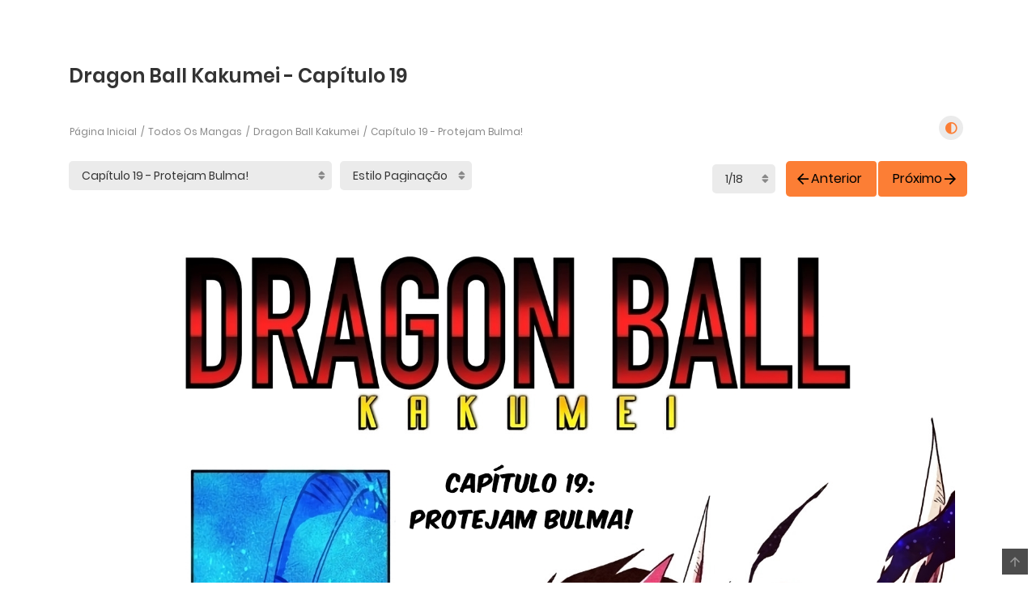

--- FILE ---
content_type: text/html; charset=UTF-8
request_url: https://leitor.kamisama.com.br/manga/dragon-ball-kakumei/capitulo-19/
body_size: 17593
content:
<!DOCTYPE html>
<html lang="pt-BR">
<head>
    <meta charset="UTF-8">
    <meta name="viewport" content="width=device-width, initial-scale=1">
    <link rel="profile" href="https://gmpg.org/xfn/11">
    <link rel="pingback" href="https://leitor.kamisama.com.br/xmlrpc.php">

	

	<title>Dragon Ball Kakumei - Capítulo 19</title>
<meta name='robots' content='max-image-preview:large' />
<link rel='dns-prefetch' href='//www.googletagmanager.com' />
<link rel="alternate" type="application/rss+xml" title="Feed para Kami Sama Explorer - Leitor de Mangás &raquo;" href="https://leitor.kamisama.com.br/feed/" />
<link rel="alternate" type="application/rss+xml" title="Feed de comentários para Kami Sama Explorer - Leitor de Mangás &raquo;" href="https://leitor.kamisama.com.br/comments/feed/" />
<link rel="alternate" type="application/rss+xml" title="Feed de comentários para Kami Sama Explorer - Leitor de Mangás &raquo; Dragon Ball Kakumei" href="https://leitor.kamisama.com.br/manga/dragon-ball-kakumei/feed/" />
<link rel="alternate" title="oEmbed (JSON)" type="application/json+oembed" href="https://leitor.kamisama.com.br/wp-json/oembed/1.0/embed?url=https%3A%2F%2Fleitor.kamisama.com.br%2Fmanga%2Fdragon-ball-kakumei%2F" />
<link rel="alternate" title="oEmbed (XML)" type="text/xml+oembed" href="https://leitor.kamisama.com.br/wp-json/oembed/1.0/embed?url=https%3A%2F%2Fleitor.kamisama.com.br%2Fmanga%2Fdragon-ball-kakumei%2F&#038;format=xml" />
<style id='wp-img-auto-sizes-contain-inline-css' type='text/css'>
img:is([sizes=auto i],[sizes^="auto," i]){contain-intrinsic-size:3000px 1500px}
/*# sourceURL=wp-img-auto-sizes-contain-inline-css */
</style>
<style id='wp-emoji-styles-inline-css' type='text/css'>

	img.wp-smiley, img.emoji {
		display: inline !important;
		border: none !important;
		box-shadow: none !important;
		height: 1em !important;
		width: 1em !important;
		margin: 0 0.07em !important;
		vertical-align: -0.1em !important;
		background: none !important;
		padding: 0 !important;
	}
/*# sourceURL=wp-emoji-styles-inline-css */
</style>
<style id='wp-block-library-inline-css' type='text/css'>
:root{--wp-block-synced-color:#7a00df;--wp-block-synced-color--rgb:122,0,223;--wp-bound-block-color:var(--wp-block-synced-color);--wp-editor-canvas-background:#ddd;--wp-admin-theme-color:#007cba;--wp-admin-theme-color--rgb:0,124,186;--wp-admin-theme-color-darker-10:#006ba1;--wp-admin-theme-color-darker-10--rgb:0,107,160.5;--wp-admin-theme-color-darker-20:#005a87;--wp-admin-theme-color-darker-20--rgb:0,90,135;--wp-admin-border-width-focus:2px}@media (min-resolution:192dpi){:root{--wp-admin-border-width-focus:1.5px}}.wp-element-button{cursor:pointer}:root .has-very-light-gray-background-color{background-color:#eee}:root .has-very-dark-gray-background-color{background-color:#313131}:root .has-very-light-gray-color{color:#eee}:root .has-very-dark-gray-color{color:#313131}:root .has-vivid-green-cyan-to-vivid-cyan-blue-gradient-background{background:linear-gradient(135deg,#00d084,#0693e3)}:root .has-purple-crush-gradient-background{background:linear-gradient(135deg,#34e2e4,#4721fb 50%,#ab1dfe)}:root .has-hazy-dawn-gradient-background{background:linear-gradient(135deg,#faaca8,#dad0ec)}:root .has-subdued-olive-gradient-background{background:linear-gradient(135deg,#fafae1,#67a671)}:root .has-atomic-cream-gradient-background{background:linear-gradient(135deg,#fdd79a,#004a59)}:root .has-nightshade-gradient-background{background:linear-gradient(135deg,#330968,#31cdcf)}:root .has-midnight-gradient-background{background:linear-gradient(135deg,#020381,#2874fc)}:root{--wp--preset--font-size--normal:16px;--wp--preset--font-size--huge:42px}.has-regular-font-size{font-size:1em}.has-larger-font-size{font-size:2.625em}.has-normal-font-size{font-size:var(--wp--preset--font-size--normal)}.has-huge-font-size{font-size:var(--wp--preset--font-size--huge)}.has-text-align-center{text-align:center}.has-text-align-left{text-align:left}.has-text-align-right{text-align:right}.has-fit-text{white-space:nowrap!important}#end-resizable-editor-section{display:none}.aligncenter{clear:both}.items-justified-left{justify-content:flex-start}.items-justified-center{justify-content:center}.items-justified-right{justify-content:flex-end}.items-justified-space-between{justify-content:space-between}.screen-reader-text{border:0;clip-path:inset(50%);height:1px;margin:-1px;overflow:hidden;padding:0;position:absolute;width:1px;word-wrap:normal!important}.screen-reader-text:focus{background-color:#ddd;clip-path:none;color:#444;display:block;font-size:1em;height:auto;left:5px;line-height:normal;padding:15px 23px 14px;text-decoration:none;top:5px;width:auto;z-index:100000}html :where(.has-border-color){border-style:solid}html :where([style*=border-top-color]){border-top-style:solid}html :where([style*=border-right-color]){border-right-style:solid}html :where([style*=border-bottom-color]){border-bottom-style:solid}html :where([style*=border-left-color]){border-left-style:solid}html :where([style*=border-width]){border-style:solid}html :where([style*=border-top-width]){border-top-style:solid}html :where([style*=border-right-width]){border-right-style:solid}html :where([style*=border-bottom-width]){border-bottom-style:solid}html :where([style*=border-left-width]){border-left-style:solid}html :where(img[class*=wp-image-]){height:auto;max-width:100%}:where(figure){margin:0 0 1em}html :where(.is-position-sticky){--wp-admin--admin-bar--position-offset:var(--wp-admin--admin-bar--height,0px)}@media screen and (max-width:600px){html :where(.is-position-sticky){--wp-admin--admin-bar--position-offset:0px}}

/*# sourceURL=wp-block-library-inline-css */
</style><style id='global-styles-inline-css' type='text/css'>
:root{--wp--preset--aspect-ratio--square: 1;--wp--preset--aspect-ratio--4-3: 4/3;--wp--preset--aspect-ratio--3-4: 3/4;--wp--preset--aspect-ratio--3-2: 3/2;--wp--preset--aspect-ratio--2-3: 2/3;--wp--preset--aspect-ratio--16-9: 16/9;--wp--preset--aspect-ratio--9-16: 9/16;--wp--preset--color--black: #000000;--wp--preset--color--cyan-bluish-gray: #abb8c3;--wp--preset--color--white: #ffffff;--wp--preset--color--pale-pink: #f78da7;--wp--preset--color--vivid-red: #cf2e2e;--wp--preset--color--luminous-vivid-orange: #ff6900;--wp--preset--color--luminous-vivid-amber: #fcb900;--wp--preset--color--light-green-cyan: #7bdcb5;--wp--preset--color--vivid-green-cyan: #00d084;--wp--preset--color--pale-cyan-blue: #8ed1fc;--wp--preset--color--vivid-cyan-blue: #0693e3;--wp--preset--color--vivid-purple: #9b51e0;--wp--preset--gradient--vivid-cyan-blue-to-vivid-purple: linear-gradient(135deg,rgb(6,147,227) 0%,rgb(155,81,224) 100%);--wp--preset--gradient--light-green-cyan-to-vivid-green-cyan: linear-gradient(135deg,rgb(122,220,180) 0%,rgb(0,208,130) 100%);--wp--preset--gradient--luminous-vivid-amber-to-luminous-vivid-orange: linear-gradient(135deg,rgb(252,185,0) 0%,rgb(255,105,0) 100%);--wp--preset--gradient--luminous-vivid-orange-to-vivid-red: linear-gradient(135deg,rgb(255,105,0) 0%,rgb(207,46,46) 100%);--wp--preset--gradient--very-light-gray-to-cyan-bluish-gray: linear-gradient(135deg,rgb(238,238,238) 0%,rgb(169,184,195) 100%);--wp--preset--gradient--cool-to-warm-spectrum: linear-gradient(135deg,rgb(74,234,220) 0%,rgb(151,120,209) 20%,rgb(207,42,186) 40%,rgb(238,44,130) 60%,rgb(251,105,98) 80%,rgb(254,248,76) 100%);--wp--preset--gradient--blush-light-purple: linear-gradient(135deg,rgb(255,206,236) 0%,rgb(152,150,240) 100%);--wp--preset--gradient--blush-bordeaux: linear-gradient(135deg,rgb(254,205,165) 0%,rgb(254,45,45) 50%,rgb(107,0,62) 100%);--wp--preset--gradient--luminous-dusk: linear-gradient(135deg,rgb(255,203,112) 0%,rgb(199,81,192) 50%,rgb(65,88,208) 100%);--wp--preset--gradient--pale-ocean: linear-gradient(135deg,rgb(255,245,203) 0%,rgb(182,227,212) 50%,rgb(51,167,181) 100%);--wp--preset--gradient--electric-grass: linear-gradient(135deg,rgb(202,248,128) 0%,rgb(113,206,126) 100%);--wp--preset--gradient--midnight: linear-gradient(135deg,rgb(2,3,129) 0%,rgb(40,116,252) 100%);--wp--preset--font-size--small: 13px;--wp--preset--font-size--medium: 20px;--wp--preset--font-size--large: 36px;--wp--preset--font-size--x-large: 42px;--wp--preset--spacing--20: 0.44rem;--wp--preset--spacing--30: 0.67rem;--wp--preset--spacing--40: 1rem;--wp--preset--spacing--50: 1.5rem;--wp--preset--spacing--60: 2.25rem;--wp--preset--spacing--70: 3.38rem;--wp--preset--spacing--80: 5.06rem;--wp--preset--shadow--natural: 6px 6px 9px rgba(0, 0, 0, 0.2);--wp--preset--shadow--deep: 12px 12px 50px rgba(0, 0, 0, 0.4);--wp--preset--shadow--sharp: 6px 6px 0px rgba(0, 0, 0, 0.2);--wp--preset--shadow--outlined: 6px 6px 0px -3px rgb(255, 255, 255), 6px 6px rgb(0, 0, 0);--wp--preset--shadow--crisp: 6px 6px 0px rgb(0, 0, 0);}:where(.is-layout-flex){gap: 0.5em;}:where(.is-layout-grid){gap: 0.5em;}body .is-layout-flex{display: flex;}.is-layout-flex{flex-wrap: wrap;align-items: center;}.is-layout-flex > :is(*, div){margin: 0;}body .is-layout-grid{display: grid;}.is-layout-grid > :is(*, div){margin: 0;}:where(.wp-block-columns.is-layout-flex){gap: 2em;}:where(.wp-block-columns.is-layout-grid){gap: 2em;}:where(.wp-block-post-template.is-layout-flex){gap: 1.25em;}:where(.wp-block-post-template.is-layout-grid){gap: 1.25em;}.has-black-color{color: var(--wp--preset--color--black) !important;}.has-cyan-bluish-gray-color{color: var(--wp--preset--color--cyan-bluish-gray) !important;}.has-white-color{color: var(--wp--preset--color--white) !important;}.has-pale-pink-color{color: var(--wp--preset--color--pale-pink) !important;}.has-vivid-red-color{color: var(--wp--preset--color--vivid-red) !important;}.has-luminous-vivid-orange-color{color: var(--wp--preset--color--luminous-vivid-orange) !important;}.has-luminous-vivid-amber-color{color: var(--wp--preset--color--luminous-vivid-amber) !important;}.has-light-green-cyan-color{color: var(--wp--preset--color--light-green-cyan) !important;}.has-vivid-green-cyan-color{color: var(--wp--preset--color--vivid-green-cyan) !important;}.has-pale-cyan-blue-color{color: var(--wp--preset--color--pale-cyan-blue) !important;}.has-vivid-cyan-blue-color{color: var(--wp--preset--color--vivid-cyan-blue) !important;}.has-vivid-purple-color{color: var(--wp--preset--color--vivid-purple) !important;}.has-black-background-color{background-color: var(--wp--preset--color--black) !important;}.has-cyan-bluish-gray-background-color{background-color: var(--wp--preset--color--cyan-bluish-gray) !important;}.has-white-background-color{background-color: var(--wp--preset--color--white) !important;}.has-pale-pink-background-color{background-color: var(--wp--preset--color--pale-pink) !important;}.has-vivid-red-background-color{background-color: var(--wp--preset--color--vivid-red) !important;}.has-luminous-vivid-orange-background-color{background-color: var(--wp--preset--color--luminous-vivid-orange) !important;}.has-luminous-vivid-amber-background-color{background-color: var(--wp--preset--color--luminous-vivid-amber) !important;}.has-light-green-cyan-background-color{background-color: var(--wp--preset--color--light-green-cyan) !important;}.has-vivid-green-cyan-background-color{background-color: var(--wp--preset--color--vivid-green-cyan) !important;}.has-pale-cyan-blue-background-color{background-color: var(--wp--preset--color--pale-cyan-blue) !important;}.has-vivid-cyan-blue-background-color{background-color: var(--wp--preset--color--vivid-cyan-blue) !important;}.has-vivid-purple-background-color{background-color: var(--wp--preset--color--vivid-purple) !important;}.has-black-border-color{border-color: var(--wp--preset--color--black) !important;}.has-cyan-bluish-gray-border-color{border-color: var(--wp--preset--color--cyan-bluish-gray) !important;}.has-white-border-color{border-color: var(--wp--preset--color--white) !important;}.has-pale-pink-border-color{border-color: var(--wp--preset--color--pale-pink) !important;}.has-vivid-red-border-color{border-color: var(--wp--preset--color--vivid-red) !important;}.has-luminous-vivid-orange-border-color{border-color: var(--wp--preset--color--luminous-vivid-orange) !important;}.has-luminous-vivid-amber-border-color{border-color: var(--wp--preset--color--luminous-vivid-amber) !important;}.has-light-green-cyan-border-color{border-color: var(--wp--preset--color--light-green-cyan) !important;}.has-vivid-green-cyan-border-color{border-color: var(--wp--preset--color--vivid-green-cyan) !important;}.has-pale-cyan-blue-border-color{border-color: var(--wp--preset--color--pale-cyan-blue) !important;}.has-vivid-cyan-blue-border-color{border-color: var(--wp--preset--color--vivid-cyan-blue) !important;}.has-vivid-purple-border-color{border-color: var(--wp--preset--color--vivid-purple) !important;}.has-vivid-cyan-blue-to-vivid-purple-gradient-background{background: var(--wp--preset--gradient--vivid-cyan-blue-to-vivid-purple) !important;}.has-light-green-cyan-to-vivid-green-cyan-gradient-background{background: var(--wp--preset--gradient--light-green-cyan-to-vivid-green-cyan) !important;}.has-luminous-vivid-amber-to-luminous-vivid-orange-gradient-background{background: var(--wp--preset--gradient--luminous-vivid-amber-to-luminous-vivid-orange) !important;}.has-luminous-vivid-orange-to-vivid-red-gradient-background{background: var(--wp--preset--gradient--luminous-vivid-orange-to-vivid-red) !important;}.has-very-light-gray-to-cyan-bluish-gray-gradient-background{background: var(--wp--preset--gradient--very-light-gray-to-cyan-bluish-gray) !important;}.has-cool-to-warm-spectrum-gradient-background{background: var(--wp--preset--gradient--cool-to-warm-spectrum) !important;}.has-blush-light-purple-gradient-background{background: var(--wp--preset--gradient--blush-light-purple) !important;}.has-blush-bordeaux-gradient-background{background: var(--wp--preset--gradient--blush-bordeaux) !important;}.has-luminous-dusk-gradient-background{background: var(--wp--preset--gradient--luminous-dusk) !important;}.has-pale-ocean-gradient-background{background: var(--wp--preset--gradient--pale-ocean) !important;}.has-electric-grass-gradient-background{background: var(--wp--preset--gradient--electric-grass) !important;}.has-midnight-gradient-background{background: var(--wp--preset--gradient--midnight) !important;}.has-small-font-size{font-size: var(--wp--preset--font-size--small) !important;}.has-medium-font-size{font-size: var(--wp--preset--font-size--medium) !important;}.has-large-font-size{font-size: var(--wp--preset--font-size--large) !important;}.has-x-large-font-size{font-size: var(--wp--preset--font-size--x-large) !important;}
/*# sourceURL=global-styles-inline-css */
</style>

<style id='classic-theme-styles-inline-css' type='text/css'>
/*! This file is auto-generated */
.wp-block-button__link{color:#fff;background-color:#32373c;border-radius:9999px;box-shadow:none;text-decoration:none;padding:calc(.667em + 2px) calc(1.333em + 2px);font-size:1.125em}.wp-block-file__button{background:#32373c;color:#fff;text-decoration:none}
/*# sourceURL=/wp-includes/css/classic-themes.min.css */
</style>
<link rel='stylesheet' id='ct-shortcode-css' href='https://leitor.kamisama.com.br/wp-content/plugins/madara-shortcodes/shortcodes/css/shortcodes.css?ver=6.9' type='text/css' media='all' />
<link rel='stylesheet' id='fontawesome-css' href='https://leitor.kamisama.com.br/wp-content/themes/madara/app/lib/fontawesome/web-fonts-with-css/css/all.min.css?ver=5.15.3' type='text/css' media='all' />
<link rel='stylesheet' id='ionicons-css' href='https://leitor.kamisama.com.br/wp-content/themes/madara/css/fonts/ionicons/css/ionicons.min.css?ver=4.5.10' type='text/css' media='all' />
<link rel='stylesheet' id='madara-icons-css' href='https://leitor.kamisama.com.br/wp-content/themes/madara/css/fonts/ct-icon/ct-icon.css?ver=6.9' type='text/css' media='all' />
<link rel='stylesheet' id='bootstrap-css' href='https://leitor.kamisama.com.br/wp-content/themes/madara/css/bootstrap.min.css?ver=4.3.1' type='text/css' media='all' />
<link rel='stylesheet' id='slick-css' href='https://leitor.kamisama.com.br/wp-content/themes/madara/js/slick/slick.css?ver=1.9.0' type='text/css' media='all' />
<link rel='stylesheet' id='slick-theme-css' href='https://leitor.kamisama.com.br/wp-content/themes/madara/js/slick/slick-theme.css?ver=6.9' type='text/css' media='all' />
<link rel='stylesheet' id='loaders-css' href='https://leitor.kamisama.com.br/wp-content/themes/madara/css/loaders.min.css?ver=6.9' type='text/css' media='all' />
<link rel='stylesheet' id='madara-css-css' href='https://leitor.kamisama.com.br/wp-content/themes/madara/style.css?ver=1.6.6' type='text/css' media='all' />
<style id='madara-css-inline-css' type='text/css'>
.c-blog__heading.style-2 i {
						  background: -webkit-linear-gradient(left, #fc7e35 40%,#fcb48a);
						  background: -o-linear-gradient(right, #fc7e35 40%,#fcb48a);
						  background: -moz-linear-gradient(right, #fc7e35 40%,#fcb48a);
						  background: linear-gradient(to right, #fc7e35 40%,#fcb48a);
					 ;}.c-blog__heading.style-2 i:after, .settings-page .nav-tabs-wrap ul.nav-tabs li.active:after { border-left-color: #fcb48a ; }.site-header .main-navigation.style-1, .widget-heading, .widget.background:after, .c-blog__heading.style-2 i, .tab-wrap .c-nav-tabs ul.c-tabs-content li.active a:after, .tab-wrap .c-nav-tabs ul.c-tabs-content li:hover a:after, .tab-wrap .c-nav-tabs ul.c-tabs-content li a:after, .related-heading.font-nav, .c-blog__heading.style-3, .settings-page .nav-tabs-wrap ul.nav-tabs li.active a, .off-canvas {
						  background: -webkit-linear-gradient(left, #fc7e35 40%,#fcb48a);
						  background: -o-linear-gradient(right, #fc7e35 40%,#fcb48a);
						  background: -moz-linear-gradient(right, #fc7e35 40%,#fcb48a);
						  background: linear-gradient(to right, #fc7e35 40%,#fcb48a);
					 ;}.widget-heading:after, .related-heading.font-nav:after, .genres_wrap .c-blog__heading.style-3.active:after { border-top-color: #fc7e35 ;}body.modal-open .modal .modal-content a:hover, .tab-wrap .c-nav-tabs ul.c-tabs-content li.active a, .tab-wrap .c-nav-tabs ul.c-tabs-content li:hover a, body.search.search-results .search-wrap .tab-content-wrap .c-tabs-item .c-tabs-item__content .tab-summary .post-content .post-content_item .summary-content:not(.release-year) a:hover, body.search.search-results .search-wrap .tab-content-wrap .c-tabs-item .c-tabs-item__content .tab-summary .post-content .post-content_item .summary-content.release-year a:hover, .c-blog-post .entry-header .entry-meta .post-on:before, .manga-slider .slider__container .slick-dots li.slick-active button:before, .manga-slider .slider__container .slick-dots li button:hover:before, body.manga-page .profile-manga .tab-summary .summary_content_wrap .summary_content .post-status .manga-action .count-comment .action_icon a i, body.manga-page .profile-manga .tab-summary .summary_content_wrap .summary_content .post-status .manga-action .add-bookmark .action_icon a i, body.manga-page .profile-manga .tab-summary .summary_content_wrap .summary_content .post-status .manga-action .count-comment .action_detail a i, body.manga-page .profile-manga .tab-summary .summary_content_wrap .summary_content .post-status .manga-action .add-bookmark .action_detail a i, body.manga-page .profile-manga .post-title a, body.manga-page .content-readmore:hover, body.text-ui-light.manga-page .content-readmore:hover, .genres_wrap .genres__collapse .genres ul li a:hover, .genres_wrap .genres__collapse .genres ul li a:hover:before, .c-blog-post .entry-header .entry-meta .post-on .posted-on a:hover, body.search .c-search-header__wrapper #search-advanced .search-advanced-form .form-group.checkbox-group .checkbox label:hover, .site-header .main-navigation .search-navigation .menu-search .open-search-main-menu, .c-btn.c-btn_style-2, body.search .c-search-header__wrapper .search-content .btn-search-adv, body.reading-manga .entry-header .entry-header_wrap .action-icon ul li a, body.reading-manga .c-select-bottom .entry-header_wrap .action-icon ul li a, .widget.c-released .released-item-wrap ul.list-released li a:hover, body.manga-page .profile-manga .post-title h1, .genres_wrap .genres__collapse #genres ul li:hover a, .genres_wrap .genres__collapse #genres ul li:hover a:before, input[type=checkbox]:checked + label:before, input[type=radio]:checked + label:before, .genres_wrap a.btn-genres, .c-breadcrumb .breadcrumb li a:hover, body.search.search-results .search-wrap .tab-content-wrap .c-tabs-item .c-tabs-item__content .tab-summary .post-content .post-content_item.mg_genres .summary-content, body.page .c-page-content .c-page .c-page__content .page-content-listing .page-listing-item .page-item-detail .item-summary .list-chapter .chapter-item .vol a:hover, #hover-infor .item_thumb .post-title a, body.manga-page .version-chap:before, body.manga-page .content-readmore:hover, body.manga-page .chapter-readmore:hover, .icon-load-info, .c-blog-post .entry-header .entry-meta .post-on .c-blog__date .post-category a:hover, .woocommerce ul.products li.product .price, .woocommerce div.entry-summary p.price, .woocommerce div.entry-summary form.cart .variations .label, .woocommerce div.entry-summary form.cart .quantity-text, .widget_product_categories .product-categories li a:hover, .woocommerce ul.products li.product h2:hover, .woocommerce .c-woo-breadcrumb a:hover, .site-header .c-sub-header-nav .c-sub-nav_wrap .c-modal_item .c-user_item .c-user_menu a:hover, .site-header .c-sub-header-nav .c-sub-nav_wrap .sub-nav_content .sub-nav_list li:hover > a, .settings-page .action i.ion-ios-close:hover:before, .settings-page .list-chapter .chapter-item a:hover, .settings-page .tabs-content-wrap .tab-group-item .tab-item .history-content .item-infor .chapter span a, .settings-page .nav-tabs-wrap ul.nav-tabs li:not(.active):hover a, .main-color,
.site-header .c-sub-header-nav .c-sub-nav_wrap .sub-nav_content .sub-nav_list li.menu-item-has-children.active > a,.woocommerce .woocommerce-ordering:after,.text-ui-light .widget.c-popular .popular-item-wrap .popular-content .chapter-item .chapter a:hover, body.text-ui-light .settings-page .list-chapter .chapter-item .chapter a:hover,body.search.text-ui-light .search-wrap .tab-content-wrap .c-tabs-item .c-tabs-item__content .tab-meta .latest-chap .chapter a:hover			{ color: #fc7e35 ;}.c-blog__heading.style-2 i:after{border-right-color:#fc7e35 !important}body.page.text-ui-light .c-page-content .c-page .c-page__content .page-content-listing .page-listing-item .page-item-detail .item-summary .list-chapter .chapter-item .chapter a:hover, .text-ui-light .widget.c-popular .popular-item-wrap .popular-content .chapter-item .chapter a:hover,#hover-infor .item_thumb .post-title a{color: #FFFFFF}.navigation-ajax .load-ajax:not(.show-loading):hover, body.manga-page .page-content-listing.single-page .listing-chapters_wrap > ul.main.version-chap .sub-chap > li:before, .shortcode-manga-chapters .listing-chapters_wrap > ul.main.version-chap .sub-chap > li:before, .c-wg-button-wrap .btn:hover, body.manga-page .page-content-listing.single-page .listing-chapters_wrap ul.main.version-chap .wp-manga-chapter:before, .site-header .search-main-menu form input[type=submit], .form-submit input[type=submit], #comments.comments-area #respond.comment-respond .comment-form .form-submit #submit, .c-btn.c-btn_style-1, .settings-page input[type="submit"], .settings-page .remove-all #delete-bookmark-manga, body.manga-page .page-content-listing.single-page .listing-chapters_wrap > ul.main.version-chap li .wp-manga-chapter:before, .woocommerce ul.products li.product .button, .woocommerce span.onsale, .woocommerce .widget_price_filter .price_slider_amount .button:not(:hover), .woocommerce .woocommerce-pagination .page-numbers li span.current, .woocommerce .woocommerce-pagination .page-numbers li .prev:hover, .woocommerce .woocommerce-pagination .page-numbers li .next:hover, .woocommerce div.entry-summary form.cart .single_add_to_cart_button,.post-password-form input[name="Submit"] { background: #fc7e35 ;}.navigation-ajax .load-ajax:not(.show-loading):hover, .popular-slider .slider__container .slider__item .slider__content .slider__content_item .chapter-item .chapter a:hover, body.search .c-search-header__wrapper .search-content .btn-search-adv.collapsed, .c-btn.c-btn_style-2, body.search .c-search-header__wrapper .search-content .btn-search-adv, .genres_wrap a.btn-genres, .wpcf7-validation-errors, .text-ui-light.woocommerce-page input[type="text"]:focus, .text-ui-light.woocommerce-page input[type="email"]:focus, .text-ui-light.woocommerce-page input[type="search"]:focus, .text-ui-light.woocommerce-page input[type="url"]:focus, .text-ui-light.woocommerce-page input[type="password"]:focus, .text-ui-light.woocommerce-page input[type="tel"]:focus, .text-ui-light.woocommerce-page .input-text:focus, .text-ui-light.woocommerce-page input[type="text"]:active, .text-ui-light.woocommerce-page input[type="email"]:active, .text-ui-light.woocommerce-page input[type="search"]:active, .text-ui-light.woocommerce-page input[type="url"]:active, .text-ui-light.woocommerce-page input[type="password"]:active, .text-ui-light.woocommerce-page input[type="tel"]:active, .text-ui-light.woocommerce-page .input-text:active, .text-ui-light.woocommerce-page input[type="text"]:hover, .text-ui-light.woocommerce-page input[type="email"]:hover, .text-ui-light.woocommerce-page input[type="search"]:hover, .text-ui-light.woocommerce-page input[type="url"]:hover, .text-ui-light.woocommerce-page input[type="password"]:hover, .text-ui-light.woocommerce-page input[type="tel"]:hover, .text-ui-light.woocommerce-page .input-text:hover, .text-ui-light.woocommerce-page select.orderby:hover  { border-color: #fc7e35 ;}.site-header .c-sub-header-nav .c-sub-nav_wrap .sub-nav_content .sub-nav_list > li.menu-item-has-children > ul.sub-menu, .site-header .c-sub-header-nav .c-sub-nav_wrap .c-modal_item .c-user_item .c-user_menu { border-bottom-color: #fc7e35 ;}.widget.widget_tag_cloud .tag-cloud-link:hover, body.page .c-page-content .c-page .c-page__content .page-content-listing .page-listing-item .page-item-detail .item-summary .list-chapter .chapter-item .chapter:hover, .popular-slider .slider__container .slider__item .slider__content .slider__content_item .chapter-item .chapter a:hover, .widget.c-popular .popular-item-wrap .popular-content .chapter-item .chapter:hover, .site-footer .top-footer .wrap_social_account ul.social_account__item li a, .site-content .main-col .item-tags ul li a:hover, .popular-slider .slider__container .slick-arrow:hover, .widget.background.widget_tag_cloud .tag-cloud-link:hover, .wp-pagenavi a:hover, body.search.search-results .search-wrap .tab-content-wrap .c-tabs-item .c-tabs-item__content .tab-meta .latest-chap .chapter:hover, .go-to-top:hover, .widget.c-popular .widget-view-more, body.search .c-search-header__wrapper .search-content .search-form .search-submit, body.reading-manga .entry-header .select-pagination .nav-links .nav-next a:not(:hover), body.reading-manga .c-select-bottom .select-pagination .nav-links .nav-next a:not(:hover), body.reading-manga .entry-header .entry-header_wrap .action-icon ul li:hover a, body.reading-manga .c-select-bottom .entry-header_wrap .action-icon ul li:hover a, .widget.c-released .released-search form [type="submit"], body.manga-page .profile-manga .tab-summary .loader-inner > div, .wpcf7-submit, .woocommerce #respond input#submit.alt, .woocommerce a.button.alt, .woocommerce button.button.alt, .woocommerce input.button.alt, .woocommerce .woocommerce-cart-form .cart button.button, .woocommerce .cart input.button:not(:hover), #adult_modal .modal-footer .btn.btn-primary:not(:hover), body.reading-manga .entry-header .select-pagination .nav-links > * a, body.reading-manga .c-select-bottom .select-pagination .nav-links > * a, .settings-page .list-chapter .chapter-item .chapter:hover, body.modal-open .modal .modal-content .modal-body .login .submit .wp-submit:not(:hover), .settings-page .tabs-content-wrap .my_account_orders a.button.view, .main-bg, #madara-comments.comments-area #respond.comment-respond .comment-form .form-submit #submit, body.search .c-search-header__wrapper .search-content .btn-search-adv { background-color: #fc7e35 ;}:root{ --madara-main-color: #fc7e35}body.search.search-results .search-wrap .tab-content-wrap .c-tabs-item .c-tabs-item__content .tab-meta .latest-chap .chapter:hover a, .wp-pagenavi a:hover{color:#FFF !important}.item-thumb .quick-chapter-link{background: #fc7e35;}            
            .page-content-listing.single-page li.wp-manga-chapter.unread a{color:#fc7e35}a:not(.btn-link):hover, .c-breadcrumb .breadcrumb li a:hover, .tab-wrap .c-nav-tabs ul.c-tabs-content li.active a, .tab-wrap .c-nav-tabs ul.c-tabs-content li:hover a, .c-blog-post .entry-header .entry-meta .post-on .posted-on a:hover, .c-blog-post .entry-header .entry-meta .post-on .c-blog__date .post-category a:hover, body.manga-page .content-readmore:hover, body.text-ui-light.manga-page .content-readmore:hover, body.manga-page .chapter-readmore:hover, body.page .c-page-content .c-page .c-page__content .page-content-listing .page-listing-item .page-item-detail .item-summary .list-chapter .chapter-item .vol a:hover, .site-header .main-navigation.style-1 .search-navigation .search-navigation__wrap .link-adv-search a:hover, .woocommerce ul.products li.product h2:hover, .woocommerce .c-woo-breadcrumb a:hover, .genres_wrap .genres__collapse .genres ul li a:hover, .genres_wrap .genres__collapse .genres ul li a:hover:before ,.widget.c-released .released-item-wrap ul.list-released li a:hover,body.search.search-results .search-wrap .tab-content-wrap .c-tabs-item .c-tabs-item__content .tab-summary .post-content .post-content_item .summary-content:not(.release-year) a:hover, body.search.search-results .search-wrap .tab-content-wrap .c-tabs-item .c-tabs-item__content .tab-summary .post-content .post-content_item .summary-content.release-year a:hover{ color: #225fc9;}.tab-wrap .c-nav-tabs ul.c-tabs-content li.active a:after, .tab-wrap .c-nav-tabs ul.c-tabs-content li:hover a:after, { background: #225fc9;}.manga-title-badges.hot, body.page .c-page-content .c-page .c-page__content .page-content-listing .page-listing-item .page-item-detail .item-summary .manga-title-badges.hot { background-color: #000000 ;}.manga-title-badges.new, body.page .c-page-content .c-page .c-page__content .page-content-listing .page-listing-item .page-item-detail .item-summary .manga-title-badges.new { background-color: #fc7e35 ;}.manga-title-badges.custom, .manga-title-badges.custom { background-color: #ffffff ;}.meta-item.rating .rating_current, .meta-item.rating .rating_current_half, body.manga-page .profile-manga .tab-summary .post-rating i.ion-ios-star, body.manga-page .profile-manga .tab-summary .post-rating i.ion-ios-star.rating_current, body.manga-page .profile-manga .tab-summary .post-rating i.ion-ios-star-half, body.manga-page .profile-manga .tab-summary .post-rating .user-rating i.ion-ios-star, body.manga-page .profile-manga .tab-summary .post-rating .post-total-rating i.ion-ios-star, body.manga-page .profile-manga .tab-summary .post-rating .post-total-rating i.ion-ios-star.rating_current, body.manga-page .profile-manga .tab-summary .post-rating .user-rating i.ion-ios-star, body.manga-page .profile-manga .tab-summary .post-rating .user-rating i.ion-ios-star.rating_current, .woocommerce .star-rating, .woocommerce .star-rating::before,
body.manga-page .profile-manga .tab-summary .post-rating .post-total-rating i.ion-ios-star-half { color: #eeee22 ;}.site-header .main-navigation .main-menu ul.main-navbar > li > a, .site-header .main-navigation.style-1 .search-navigation .search-navigation__wrap .link-adv-search a { color: #ffffff ;}.site-header .main-navigation .main-menu ul.main-navbar > li > a:hover, .site-header .main-navigation.style-1 .search-navigation .search-navigation__wrap .link-adv-search a:hover { color: #000000 ;}.site-header .main-navigation .main-menu ul.main-navbar > li > a:before { background-color: rgba( 0,0,0,0.5) ;}.main-navigation .main-menu ul ul.sub-menu { background-color: #ffffff ;}.main-navigation .main-menu ul ul.sub-menu > li { border-bottom-color: #000000 ;}.main-navigation .main-menu ul ul.sub-menu a { color: #000000 ;}.main-navigation .main-menu ul ul.sub-menu li:hover > a { color: #606060 ;}.main-navigation .main-menu ul ul.sub-menu li:hover > a { background-color: #ffffff ;}.site-header .c-sub-header-nav { background-color: #112477 ;}.site-header .c-sub-header-nav .c-sub-nav_wrap .sub-nav_content .sub-nav_list > li > a, .site-header .c-sub-header-nav .c-sub-nav_wrap .c-modal_item .c-user_item span, .site-header .c-sub-header-nav .c-sub-nav_wrap .c-modal_item .btn-active-modal { color: #ffffff ;}.site-header .c-sub-header-nav .c-sub-nav_wrap .c-modal_item .btn-active-modal { border-color: #ffffff ;}.site-header .c-sub-header-nav .c-sub-nav_wrap .sub-nav_content .sub-nav_list > li:hover > a, .site-header .c-sub-header-nav .c-sub-nav_wrap .c-modal_item .btn-active-modal:hover { color: #e8e8e8 ;}.site-header .c-sub-header-nav .c-sub-nav_wrap .c-modal_item .btn-active-modal:hover { border-color: #e8e8e8 ;}.site-header .c-sub-header-nav .c-sub-nav_wrap .sub-nav_content .sub-nav_list > li.menu-item-has-children > ul.sub-menu, .site-header .c-sub-header-nav .c-sub-nav_wrap .sub-nav_content .sub-nav_list > li.menu-item-has-children > ul.sub-menu .sub-menu, .site-header .c-sub-header-nav .c-sub-nav_wrap .sub-nav_content .sub-nav_list li .sub-menu .sub-menu a, .site-header .c-sub-header-nav .c-sub-nav_wrap .sub-nav_content .sub-nav_list li .sub-menu .sub-menu li:hover a, .site-header .c-sub-header-nav .c-sub-nav_wrap .c-modal_item .c-user_item .c-user_menu { background-color: #ffffff ;}.site-header .c-sub-header-nav .c-sub-nav_wrap .sub-nav_content .sub-nav_list .sub-menu li a, .site-header .c-sub-header-nav .c-sub-nav_wrap .c-modal_item .c-user_item .c-user_menu a { color: #000000 ;}.site-header .c-sub-header-nav .c-sub-nav_wrap .sub-nav_content .sub-nav_list .sub-menu li a:hover, .site-header .c-sub-header-nav .c-sub-nav_wrap .c-modal_item .c-user_item .c-user_menu a:hover { color: #757575 ;}.site-header .c-sub-header-nav .c-sub-nav_wrap .sub-nav_content .sub-nav_list > li.menu-item-has-children > ul.sub-menu, .site-header .c-sub-header-nav .c-sub-nav_wrap .c-modal_item .c-user_item .c-user_menu { border-bottom-color : #000000 ;}.widget.c-popular .widget-view-more, #comments.comments-area #respond.comment-respond .comment-form .form-submit #submit, .site-header .search-main-menu form input[type=submit], body.search .c-search-header__wrapper .search-content .search-form .search-submit, .c-btn.c-btn_style-1, .settings-page input[type="submit"], .settings-page .remove-all #delete-bookmark-manga, body.reading-manga .entry-header .select-pagination .nav-links .nav-next a:not(:hover), body.reading-manga .c-select-bottom .select-pagination .nav-links .nav-next a:not(:hover), body.reading-manga .entry-header .select-pagination .nav-links .nav-previous a:not(:hover), body.reading-manga .c-select-bottom .select-pagination .nav-links .nav-previous a:not(:hover), .widget.c-released .released-search form [type="submit"], .wpcf7-submit, .woocommerce ul.products li.product .button, .woocommerce span.onsale,  .woocommerce .woocommerce-pagination .page-numbers li span.current, .woocommerce .woocommerce-pagination .page-numbers li .prev:hover, .woocommerce .woocommerce-pagination .page-numbers li .next:hover, .woocommerce div.entry-summary form.cart .single_add_to_cart_button, .woocommerce button.button.alt, .woocommerce a.button.alt, .woocommerce .woocommerce-cart-form .cart button.button, .woocommerce .cart input.button:not(:hover) { background-color : #fc7e35 ;}.woocommerce .widget_shopping_cart .buttons a:not(:hover), .woocommerce.widget_shopping_cart .buttons a:not(:hover), .woocommerce .widget_price_filter .price_slider_amount .button:not(:hover), .woocommerce div.product form.cart .button, .woocommerce .cart-collaterals .checkout-button.button.alt { background : #fc7e35 ;}.c-btn.c-btn_style-2, body.search .c-search-header__wrapper .search-content .btn-search-adv.collapsed, body.search .c-search-header__wrapper .search-content .btn-search-adv, .genres_wrap a.btn-genres { border-color : #fc7e35 ;}.c-btn.c-btn_style-2, body.search .c-search-header__wrapper .search-content .btn-search-adv, .genres_wrap a.btn-genres { color : #fc7e35 ;}.widget.c-popular .widget-view-more, #comments.comments-area #respond.comment-respond .comment-form .form-submit #submit, .site-header .search-main-menu form input[type=submit], body.search .c-search-header__wrapper .search-content .search-form .search-submit, .c-btn.c-btn_style-1, .settings-page input[type="submit"], .settings-page .remove-all #delete-bookmark-manga, body.reading-manga .entry-header .select-pagination .nav-links .nav-next a:not(:hover), body.reading-manga .c-select-bottom .select-pagination .nav-links .nav-next a:not(:hover), body.reading-manga .entry-header .select-pagination .nav-links .nav-previous a:not(:hover), body.reading-manga .c-select-bottom .select-pagination .nav-links .nav-previous a:not(:hover), .widget.c-released .released-search form [type="submit"], .wpcf7-submit, .woocommerce ul.products li.product .button, .woocommerce .woocommerce-pagination .page-numbers li span.current, .woocommerce .widget_shopping_cart .buttons a:not(:hover), .woocommerce.widget_shopping_cart .buttons a:not(:hover), .widget_price_filter .price_slider_amount button, .woocommerce div.product form.cart .button, .woocommerce .cart-collaterals .checkout-button.button.alt, .woocommerce button.button.alt, .woocommerce a.button.alt, .woocommerce .woocommerce-cart-form .cart button.button, .woocommerce .woocommerce-cart-form .cart button.button, .woocommerce .cart input.button:not(:hover),#init-links .c-btn.c-btn_style-1 { color : #000000 ;}.widget.c-popular .widget-view-more:hover, #comments.comments-area #respond.comment-respond .comment-form .form-submit #submit:hover, .site-header .search-main-menu form input[type=submit]:hover, body.search .c-search-header__wrapper .search-content .search-form .search-submit:hover, .c-btn.c-btn_style-1:hover, .c-btn.c-btn_style-2:hover, body.search .c-search-header__wrapper .search-content .btn-search-adv:hover, .settings-page input[type="submit"]:hover, .settings-page .remove-all #delete-bookmark-manga:hover, body.reading-manga .entry-header .select-pagination .nav-links .btn a:hover, body.reading-manga .c-select-bottom .select-pagination .nav-links .btn a:hover, .widget.c-released .released-search form [type="submit"]:hover, .genres_wrap a.btn-genres:hover, .wpcf7-submit:hover, .navigation-ajax .load-ajax:not(.show-loading):hover, .go-to-top:hover, body.text-ui-light .popular-slider .slider__container .slick-arrow:hover, .woocommerce ul.products li.product .button:hover, .widget_shopping_cart .woocommerce-mini-cart__buttons a:hover, .woocommerce .widget_price_filter .price_slider_amount .button:hover, .woocommerce div.product form.cart .button:hover, .woocommerce .cart-collaterals .checkout-button.button.alt:hover, .woocommerce button.button.alt:hover, .woocommerce a.button.alt:hover, .woocommerce .woocommerce-cart-form .cart button.button:hover, .woocommerce .cart input.button:hover { background-color : #0a0a0a ;}.c-btn.c-btn_style-2:hover, body.search .c-search-header__wrapper .search-content .btn-search-adv:hover, body.search .c-search-header__wrapper .search-content .btn-search-adv.collapsed:hover, .genres_wrap a.btn-genres:hover { border-color : #0a0a0a ;}.widget.c-popular .widget-view-more:hover, #comments.comments-area #respond.comment-respond .comment-form .form-submit #submit:hover, .site-header .search-main-menu form input[type=submit]:hover, body.search .c-search-header__wrapper .search-content .search-form .search-submit:hover, .c-btn.c-btn_style-1:hover, .c-btn.c-btn_style-2:hover, body.search .c-search-header__wrapper .search-content .btn-search-adv:hover, .settings-page input[type="submit"]:hover, .settings-page .remove-all #delete-bookmark-manga:hover, body.reading-manga .entry-header .select-pagination .nav-links .btn a:hover, body.reading-manga .c-select-bottom .select-pagination .nav-links .btn a:hover, .widget.c-released .released-search form [type="submit"]:hover, .genres_wrap a.btn-genres:hover, .wpcf7-submit:hover, .woocommerce ul.products li.product .button:hover, .woocommerce .woocommerce-pagination .page-numbers li span.current:hover, .woocommerce .widget_shopping_cart .buttons a:hover, .woocommerce.widget_shopping_cart .buttons a:hover, .widget_price_filter .price_slider_amount button:hover, .woocommerce div.product form.cart .button:hover, .woocommerce .cart-collaterals .checkout-button.button.alt:hover, .woocommerce button.button.alt:hover, .woocommerce a.button.alt:hover, .woocommerce .woocommerce-cart-form .cart button.button:hover, .woocommerce .cart input.button:hover, #init-links .c-btn.c-btn_style-1:hover { color : #ffffff ;}h3, .h3 {line-height: 1.4em}h6, .h6{font-weight: 500}
			#pageloader.spinners{
				position:fixed;
				top:0;
				left:0;
				width:100%;
				height:100%;
				z-index:99999;
				background:#222
			}
		
			p.madara-unyson{
				color: #FF0000;
			}
		
			.table.table-hover.list-bookmark tr:last-child td{
				text-align: center;
			}
		#adminmenu .wp-submenu li.current { display: none !important;}.show_tgmpa_version{ float: right; padding: 0em 1.5em 0.5em 0; }.tgmpa > h2{ font-size: 23px; font-weight: 400; line-height: 29px; margin: 0; padding: 9px 15px 4px 0;}.update-php{ width: 100%; height: 98%; min-height: 850px; padding-top: 1px; }@media only screen and (-webkit-min-device-pixel-ratio: 2),(min-resolution: 192dpi) {
				/* Retina Logo */
				.site-header .c-header__top .wrap_branding a {background:url(https://leitor.kamisama.com.br/wp-content/uploads/2022/11/kami-sama-explorer-retina.png) no-repeat center; background-size:contain; display:block; max-width: 100%}
				.site-header .c-header__top .wrap_branding a img{ opacity:0; visibility:hidden;}
			}.c-blog-post .entry-content .entry-content_wrap .read-container img.alignleft { margin: 10px 30px 10px 0 !important; } .c-blog-post .entry-content .entry-content_wrap .read-container img.alignright { margin: 10px 0px 10px 30px !important; } .read-container i.fas.fa-spinner.fa-spin{ font-size: 31px; color: #888; }.c-blog-post .entry-content .entry-content_wrap .read-container img{ cursor : pointer; }.choose-avatar .loading-overlay {
			position: absolute;
			top: 0;
			left: 0;
			right: 0;
			bottom: 0;
			background-color: rgba(255, 255, 255, 0.72);
			z-index: 1;
			display: none;
		}

		.choose-avatar .loading-overlay i.fas.fa-spinner {
			font-size: 40px;
			color: #ec3348;
		}

		.choose-avatar .loading-overlay .loading-icon {
			position: absolute;
			top: 50%;
			left: 50%;
			transform: translate(-50%,-50%);
		}

		.choose-avatar.uploading .loading-overlay {
			display: block;
		}.site-header .c-sub-header-nav .entry-header {
			display: none;
			margin-bottom: 15px;
		}

		.site-header .c-sub-header-nav.sticky .entry-header {
			display: block;
		}

		.site-header .c-sub-header-nav.hide-sticky-menu.sticky .c-sub-nav_wrap{
			display:none;
		}
		.site-header .c-sub-header-nav.hide-sticky-menu .entry-header{
			margin-top:15px;
		}
		@media (max-width: 480px) {.c-blog-post .entry-content .entry-content_wrap .reading-content{margin-left:-15px;margin-right:-15px}}
        .settings-page table.list-bookmark > tbody tr td > div.mange-name:before {
            content: "Nome das Novels &amp; Mangás";
          }
          .settings-page table.list-bookmark > tbody tr td > div.action:before {
            content: "Editar";
          }
          .settings-page table.list-bookmark > tbody tr td > div.post-on:before {            
            content: "Última atualização";
          }

/*# sourceURL=madara-css-inline-css */
</style>
<script type="text/javascript" src="https://leitor.kamisama.com.br/wp-includes/js/jquery/jquery.min.js?ver=3.7.1" id="jquery-core-js"></script>
<script type="text/javascript" src="https://leitor.kamisama.com.br/wp-includes/js/jquery/jquery-migrate.min.js?ver=3.4.1" id="jquery-migrate-js"></script>

<!-- Snippet da etiqueta do Google (gtag.js) adicionado pelo Site Kit -->
<!-- Snippet do Google Análises adicionado pelo Site Kit -->
<script type="text/javascript" src="https://www.googletagmanager.com/gtag/js?id=GT-KF6RCNG" id="google_gtagjs-js" async></script>
<script type="text/javascript" id="google_gtagjs-js-after">
/* <![CDATA[ */
window.dataLayer = window.dataLayer || [];function gtag(){dataLayer.push(arguments);}
gtag("set","linker",{"domains":["leitor.kamisama.com.br"]});
gtag("js", new Date());
gtag("set", "developer_id.dZTNiMT", true);
gtag("config", "GT-KF6RCNG");
//# sourceURL=google_gtagjs-js-after
/* ]]> */
</script>
<link rel="https://api.w.org/" href="https://leitor.kamisama.com.br/wp-json/" /><link rel="EditURI" type="application/rsd+xml" title="RSD" href="https://leitor.kamisama.com.br/xmlrpc.php?rsd" />
<meta name="generator" content="WordPress 6.9" />
<link rel="canonical" href="https://leitor.kamisama.com.br/manga/dragon-ball-kakumei/capitulo-19/" />
<link rel='shortlink' href='https://leitor.kamisama.com.br/?p=179' />
<meta name="generator" content="Site Kit by Google 1.168.0" />
<!-- Meta-etiquetas do Google AdSense adicionado pelo Site Kit -->
<meta name="google-adsense-platform-account" content="ca-host-pub-2644536267352236">
<meta name="google-adsense-platform-domain" content="sitekit.withgoogle.com">
<!-- Fim das meta-etiquetas do Google AdSense adicionado pelo Site Kit -->
<script async src="https://pagead2.googlesyndication.com/pagead/js/adsbygoogle.js?client=ca-pub-4959876828080752"
     crossorigin="anonymous"></script><link rel="icon" href="https://leitor.kamisama.com.br/wp-content/uploads/2021/10/cropped-512icon-32x32.png" sizes="32x32" />
<link rel="icon" href="https://leitor.kamisama.com.br/wp-content/uploads/2021/10/cropped-512icon-192x192.png" sizes="192x192" />
<link rel="apple-touch-icon" href="https://leitor.kamisama.com.br/wp-content/uploads/2021/10/cropped-512icon-180x180.png" />
<meta name="msapplication-TileImage" content="https://leitor.kamisama.com.br/wp-content/uploads/2021/10/cropped-512icon-270x270.png" />
					<script type="application/ld+json">
						{
							"@context": "http://schema.org",
							"@type": "Article",
							"mainEntityOfPage": {
								"@type": "WebPage",
								"@id": "https://google.com/article"
							},
							"headline": "Dragon Ball Kakumei",
							"image": {
								"@type": "ImageObject",
								"url": "https://leitor.kamisama.com.br/wp-content/uploads/2023/04/kakumei.jpg",
								"height": 391,
								"width": 696							},
							"datePublished": "2023-04-30 14:10:46",
							"dateModified": "2023-04-30 14:14:15",
							"author": {
								"@type": "Person",
								"name": "kamisamaexplorer"
							},
							"publisher": {
								"@type": "Organization",
								"name": "Kami Sama Explorer - Leitor de Mangás",
								"logo": {
									"@type": "ImageObject",
									"url": "https://leitor.kamisama.com.br/wp-content/uploads/2022/11/kamisamaexplorer-logo-site.png"
								}
							},
							"description": "Dragon Ball Kakumei. Capítulo 19 - Protejam Bulma!. &quot;Quando o desejo do Androide 17 no final do Torneio do Poder leva o mundo a uma Guerra Multiversal, aliados de todos os universos terão que se fortalecer para enfre"
						}
					</script>
				<meta property="og:type" content="article"/>
<meta property="og:image" content="https://leitor.kamisama.com.br/wp-content/uploads/2023/04/kakumei.jpg"/>
<meta property="og:site_name" content="Kami Sama Explorer - Leitor de Mangás"/>
<meta property="fb:app_id" content="" />
<meta property="og:title" content="Dragon Ball Kakumei - Capítulo 19 - Protejam Bulma!"/>
<meta property="og:url" content="https://leitor.kamisama.com.br/manga/dragon-ball-kakumei/capitulo-19/"/>
<meta property="og:description" content="Dragon Ball Kakumei. Capítulo 19 - Protejam Bulma!. &quot;Quando o desejo do Androide 17 no final do Torneio do Poder leva o mundo a uma Guerra Multiversal, aliados de todos os universos terão que se fortalecer para enfre"/>
<meta name="twitter:card" content="summary" />
<meta name="twitter:site" content="@Kami Sama Explorer - Leitor de Mangás" />
<meta name="twitter:title" content="Dragon Ball Kakumei - Capítulo 19 - Protejam Bulma!" />
<meta name="twitter:description" content="Dragon Ball Kakumei. Capítulo 19 - Protejam Bulma!. &quot;Quando o desejo do Androide 17 no final do Torneio do Poder leva o mundo a uma Guerra Multiversal, aliados de todos os universos terão que se fortalecer para enfre" />
<meta name="twitter:url" content="https://leitor.kamisama.com.br/manga/dragon-ball-kakumei/capitulo-19/" />
<meta name="twitter:image" content="https://leitor.kamisama.com.br/wp-content/uploads/2023/04/kakumei.jpg" />
<meta name="description" content="Dragon Ball Kakumei. Capítulo 19 - Protejam Bulma!. &quot;Quando o desejo do Androide 17 no final do Torneio do Poder leva o mundo a uma Guerra Multiversal, aliados de todos os universos terão que se fortalecer para enfre" /><meta name="generator" content="Powered by Madara - A powerful manga, novel theme from Mangabooth.com" />
<link rel='stylesheet' id='gglcptch-css' href='https://leitor.kamisama.com.br/wp-content/plugins/google-captcha/css/gglcptch.css?ver=1.85' type='text/css' media='all' />
</head>

<body class="wp-singular wp-manga-template-default single single-wp-manga postid-179 wp-embed-responsive wp-theme-madara wp-manga-page reading-manga click-to-scroll keyboard-navigate page header-style-1 sticky-enabled sticky-style-1 text-ui-dark manga-reading-paged-style manga-type-icon minimal-reading-layout sticky-for-mobile">




<div class="wrap">
    <div class="body-wrap">
		        <div class="site-content">
            <div class="c-page-content style-1 reading-content-wrap chapter-type-manga" data-site-url="https://leitor.kamisama.com.br/">
        <div class="content-area">
            <div class="container">
                <div class="row">
                    <div class="main-col col-md-12 col-sm-12 sidebar-hidden">
												<h1 id="chapter-heading">Dragon Ball Kakumei - Capítulo 19</h1>
												
                        <!-- container & no-sidebar-->
                        <div class="main-col-inner">
                            <div class="c-blog-post">
                                <div class="entry-header header" id="manga-reading-nav-head" data-position="header" data-chapter="capitulo-19" data-id="179">				<div class="wp-manga-nav">
					<div class="entry-header_wrap">
						
        <div class="c-breadcrumb-wrapper" >

			
                        <div class="c-breadcrumb">
                            <ol class="breadcrumb">
                                <li>
                                    <a href="https://leitor.kamisama.com.br/">
										Página Inicial                                    </a>
                                </li>
								                                <li>
                                    <a href="https://leitor.kamisama.com.br/">
										Todos Os Mangas                                    </a>
                                </li>
																
								
								                                    <li>
                                        <a href="https://leitor.kamisama.com.br/manga/dragon-ball-kakumei/">
											Dragon Ball Kakumei                                        </a>
                                    </li>
								
								                                            <li class="active">
												Capítulo 19 - Protejam Bulma!                                            </li>
											
                            </ol>
                        </div>

						                            <div class="action-icon">
                                <ul class="action_list_icon list-inline">
										<li><a href="#" class="wp-manga-action-button" data-action="toggle-contrast" title="Modo Escuro/Modo Claro"><i class="icon ion-md-contrast"></i></a></li>
	                                </ul>
                            </div>
																		        </div>

						</div>
					
                <div class="select-view">

					
                    <!-- select volume -->
										
                    <!-- select chapter -->
								<div class="chapter-selection chapters_selectbox_holder" data-manga="179" data-chapter="capitulo-19" data-vol="0" data-type="manga" data-style="paged">
				<!-- place holder -->
			</div>
			                    <!-- select page style -->
                    <div class="c-selectpicker selectpicker_load">
						                        <label> <select class="selectpicker reading-style-select">
                                <option data-redirect="https://leitor.kamisama.com.br/manga/dragon-ball-kakumei/capitulo-19/?style=list" >Estilo Rolagem</option>
                                <option data-redirect="https://leitor.kamisama.com.br/manga/dragon-ball-kakumei/capitulo-19/"  selected='selected'>Estilo Paginação</option>
                            </select> </label>
                    </div>
					                </div>
				                <script type="text/javascript">
					var prevChapLastPage = 25;
                </script>
			
            <div class="select-pagination">
                <div class="c-selectpicker selectpicker_page">
                    <label>

                        <select id="single-pager" class="selectpicker">
							
								                                <option value="1" data-redirect="https://leitor.kamisama.com.br/manga/dragon-ball-kakumei/capitulo-19/p/1/" data-navigation="postID=179&chapter=capitulo-19&manga-paged=1&style=paged&action=chapter_navigate_page"  selected='selected'>
									1/18                                </option>
							
								                                <option value="2" data-redirect="https://leitor.kamisama.com.br/manga/dragon-ball-kakumei/capitulo-19/p/2/" data-navigation="postID=179&chapter=capitulo-19&manga-paged=2&style=paged&action=chapter_navigate_page" >
									2/18                                </option>
							
								                                <option value="3" data-redirect="https://leitor.kamisama.com.br/manga/dragon-ball-kakumei/capitulo-19/p/3/" data-navigation="postID=179&chapter=capitulo-19&manga-paged=3&style=paged&action=chapter_navigate_page" >
									3/18                                </option>
							
								                                <option value="4" data-redirect="https://leitor.kamisama.com.br/manga/dragon-ball-kakumei/capitulo-19/p/4/" data-navigation="postID=179&chapter=capitulo-19&manga-paged=4&style=paged&action=chapter_navigate_page" >
									4/18                                </option>
							
								                                <option value="5" data-redirect="https://leitor.kamisama.com.br/manga/dragon-ball-kakumei/capitulo-19/p/5/" data-navigation="postID=179&chapter=capitulo-19&manga-paged=5&style=paged&action=chapter_navigate_page" >
									5/18                                </option>
							
								                                <option value="6" data-redirect="https://leitor.kamisama.com.br/manga/dragon-ball-kakumei/capitulo-19/p/6/" data-navigation="postID=179&chapter=capitulo-19&manga-paged=6&style=paged&action=chapter_navigate_page" >
									6/18                                </option>
							
								                                <option value="7" data-redirect="https://leitor.kamisama.com.br/manga/dragon-ball-kakumei/capitulo-19/p/7/" data-navigation="postID=179&chapter=capitulo-19&manga-paged=7&style=paged&action=chapter_navigate_page" >
									7/18                                </option>
							
								                                <option value="8" data-redirect="https://leitor.kamisama.com.br/manga/dragon-ball-kakumei/capitulo-19/p/8/" data-navigation="postID=179&chapter=capitulo-19&manga-paged=8&style=paged&action=chapter_navigate_page" >
									8/18                                </option>
							
								                                <option value="9" data-redirect="https://leitor.kamisama.com.br/manga/dragon-ball-kakumei/capitulo-19/p/9/" data-navigation="postID=179&chapter=capitulo-19&manga-paged=9&style=paged&action=chapter_navigate_page" >
									9/18                                </option>
							
								                                <option value="10" data-redirect="https://leitor.kamisama.com.br/manga/dragon-ball-kakumei/capitulo-19/p/10/" data-navigation="postID=179&chapter=capitulo-19&manga-paged=10&style=paged&action=chapter_navigate_page" >
									10/18                                </option>
							
								                                <option value="11" data-redirect="https://leitor.kamisama.com.br/manga/dragon-ball-kakumei/capitulo-19/p/11/" data-navigation="postID=179&chapter=capitulo-19&manga-paged=11&style=paged&action=chapter_navigate_page" >
									11/18                                </option>
							
								                                <option value="12" data-redirect="https://leitor.kamisama.com.br/manga/dragon-ball-kakumei/capitulo-19/p/12/" data-navigation="postID=179&chapter=capitulo-19&manga-paged=12&style=paged&action=chapter_navigate_page" >
									12/18                                </option>
							
								                                <option value="13" data-redirect="https://leitor.kamisama.com.br/manga/dragon-ball-kakumei/capitulo-19/p/13/" data-navigation="postID=179&chapter=capitulo-19&manga-paged=13&style=paged&action=chapter_navigate_page" >
									13/18                                </option>
							
								                                <option value="14" data-redirect="https://leitor.kamisama.com.br/manga/dragon-ball-kakumei/capitulo-19/p/14/" data-navigation="postID=179&chapter=capitulo-19&manga-paged=14&style=paged&action=chapter_navigate_page" >
									14/18                                </option>
							
								                                <option value="15" data-redirect="https://leitor.kamisama.com.br/manga/dragon-ball-kakumei/capitulo-19/p/15/" data-navigation="postID=179&chapter=capitulo-19&manga-paged=15&style=paged&action=chapter_navigate_page" >
									15/18                                </option>
							
								                                <option value="16" data-redirect="https://leitor.kamisama.com.br/manga/dragon-ball-kakumei/capitulo-19/p/16/" data-navigation="postID=179&chapter=capitulo-19&manga-paged=16&style=paged&action=chapter_navigate_page" >
									16/18                                </option>
							
								                                <option value="17" data-redirect="https://leitor.kamisama.com.br/manga/dragon-ball-kakumei/capitulo-19/p/17/" data-navigation="postID=179&chapter=capitulo-19&manga-paged=17&style=paged&action=chapter_navigate_page" >
									17/18                                </option>
							
								                                <option value="18" data-redirect="https://leitor.kamisama.com.br/manga/dragon-ball-kakumei/capitulo-19/p/18/" data-navigation="postID=179&chapter=capitulo-19&manga-paged=18&style=paged&action=chapter_navigate_page" >
									18/18                                </option>
							                        </select>

                    </label>
                </div>
                <div class="nav-links">

                    <i class="mobile-nav-btn icon ion-md-menu"></i>
					
					                        <div class="nav-previous ">
                            <a href="https://leitor.kamisama.com.br/manga/dragon-ball-kakumei/capitulo-18/p/25" class="btn prev_page" data-navigation="postID=179&amp;chapter=capitulo-18&amp;manga-paged=25&amp;style=paged&amp;action=chapter_navigate_page" title="Capítulo 18">
								Anterior                            </a>
                        </div>
					
					                        <div class="nav-next ">
                            <a href="https://leitor.kamisama.com.br/manga/dragon-ball-kakumei/capitulo-19/p/2/" class="btn next_page" data-navigation="postID=179&amp;chapter=capitulo-19&amp;manga-paged=2&amp;style=paged&amp;action=chapter_navigate_page" data-order="1" title="Capítulo 19">
								Próximo                            </a>
                        </div>
					                </div>
            </div>
			            </div>

						</div>
                                <div class="entry-content">
                                    <div class="entry-content_wrap">

                                        <div class="read-container">

																						
                                            <div class="reading-content">
												<input type="hidden" id="wp-manga-current-chap" data-id="299" value="capitulo-19"/>
														<a href="javascript:void(0)" class="page-link-hover page-prev-link"></a>
	
			
			<img id="image-0" data-image-paged="0" data-src="https://leitor.kamisama.com.br/wp-content/uploads/WP-manga/data/manga_644e70da85340/b81945f39c3ff0df5f1d34cf6e2f81c4/01.jpg" class="wp-manga-chapter-img img-responsive lazyload effect-fade">
			
								<a href="javascript:void(0)" id="btn_view_full_image">Ver Imagem Em Tamanho Grande</a>
					
			
					<a href="javascript:void(0)" class="page-link-hover page-next-link"></a>
			<script type="text/javascript" id="chapter_preloaded_images">
			var chapter_preloaded_images = ["https:\/\/leitor.kamisama.com.br\/wp-content\/uploads\/WP-manga\/data\/manga_644e70da85340\/b81945f39c3ff0df5f1d34cf6e2f81c4\/01.jpg","https:\/\/leitor.kamisama.com.br\/wp-content\/uploads\/WP-manga\/data\/manga_644e70da85340\/b81945f39c3ff0df5f1d34cf6e2f81c4\/02.jpg","https:\/\/leitor.kamisama.com.br\/wp-content\/uploads\/WP-manga\/data\/manga_644e70da85340\/b81945f39c3ff0df5f1d34cf6e2f81c4\/03.jpg","https:\/\/leitor.kamisama.com.br\/wp-content\/uploads\/WP-manga\/data\/manga_644e70da85340\/b81945f39c3ff0df5f1d34cf6e2f81c4\/04.jpg","https:\/\/leitor.kamisama.com.br\/wp-content\/uploads\/WP-manga\/data\/manga_644e70da85340\/b81945f39c3ff0df5f1d34cf6e2f81c4\/05.jpg","https:\/\/leitor.kamisama.com.br\/wp-content\/uploads\/WP-manga\/data\/manga_644e70da85340\/b81945f39c3ff0df5f1d34cf6e2f81c4\/06.jpg","https:\/\/leitor.kamisama.com.br\/wp-content\/uploads\/WP-manga\/data\/manga_644e70da85340\/b81945f39c3ff0df5f1d34cf6e2f81c4\/07.jpg","https:\/\/leitor.kamisama.com.br\/wp-content\/uploads\/WP-manga\/data\/manga_644e70da85340\/b81945f39c3ff0df5f1d34cf6e2f81c4\/08.jpg","https:\/\/leitor.kamisama.com.br\/wp-content\/uploads\/WP-manga\/data\/manga_644e70da85340\/b81945f39c3ff0df5f1d34cf6e2f81c4\/09.jpg","https:\/\/leitor.kamisama.com.br\/wp-content\/uploads\/WP-manga\/data\/manga_644e70da85340\/b81945f39c3ff0df5f1d34cf6e2f81c4\/10.jpg","https:\/\/leitor.kamisama.com.br\/wp-content\/uploads\/WP-manga\/data\/manga_644e70da85340\/b81945f39c3ff0df5f1d34cf6e2f81c4\/11.jpg","https:\/\/leitor.kamisama.com.br\/wp-content\/uploads\/WP-manga\/data\/manga_644e70da85340\/b81945f39c3ff0df5f1d34cf6e2f81c4\/12.jpg","https:\/\/leitor.kamisama.com.br\/wp-content\/uploads\/WP-manga\/data\/manga_644e70da85340\/b81945f39c3ff0df5f1d34cf6e2f81c4\/13.jpg","https:\/\/leitor.kamisama.com.br\/wp-content\/uploads\/WP-manga\/data\/manga_644e70da85340\/b81945f39c3ff0df5f1d34cf6e2f81c4\/14.jpg","https:\/\/leitor.kamisama.com.br\/wp-content\/uploads\/WP-manga\/data\/manga_644e70da85340\/b81945f39c3ff0df5f1d34cf6e2f81c4\/15.jpg","https:\/\/leitor.kamisama.com.br\/wp-content\/uploads\/WP-manga\/data\/manga_644e70da85340\/b81945f39c3ff0df5f1d34cf6e2f81c4\/16.jpg","https:\/\/leitor.kamisama.com.br\/wp-content\/uploads\/WP-manga\/data\/manga_644e70da85340\/b81945f39c3ff0df5f1d34cf6e2f81c4\/17.jpg","https:\/\/leitor.kamisama.com.br\/wp-content\/uploads\/WP-manga\/data\/manga_644e70da85340\/b81945f39c3ff0df5f1d34cf6e2f81c4\/18.jpg"], chapter_images_per_page = 1;
		</script>
		
                                            </div>
										

											
                                        </div>


                                    </div>
                                </div>
								<div class="entry-header footer" id="manga-reading-nav-foot" data-position="footer" data-id="179">            <div class="wp-manga-nav">
                <div class="select-view">

					
                    <!-- select volume -->
										
                    <!-- select chapter -->
								<div class="chapter-selection chapters_selectbox_holder" data-manga="179" data-chapter="capitulo-19" data-vol="0" data-type="manga" data-style="paged">
				<!-- place holder -->
			</div>
			                    <!-- select page style -->
                    <div class="c-selectpicker selectpicker_load">
						                        <label> <select class="selectpicker reading-style-select">
                                <option data-redirect="https://leitor.kamisama.com.br/manga/dragon-ball-kakumei/capitulo-19/?style=list" >Estilo Rolagem</option>
                                <option data-redirect="https://leitor.kamisama.com.br/manga/dragon-ball-kakumei/capitulo-19/"  selected='selected'>Estilo Paginação</option>
                            </select> </label>
                    </div>
					                </div>
				                <script type="text/javascript">
					var prevChapLastPage = 25;
                </script>
			
            <div class="select-pagination">
                <div class="c-selectpicker selectpicker_page">
                    <label>

                        <select id="single-pager" class="selectpicker">
							
								                                <option value="1" data-redirect="https://leitor.kamisama.com.br/manga/dragon-ball-kakumei/capitulo-19/p/1/" data-navigation="postID=179&chapter=capitulo-19&manga-paged=1&style=paged&action=chapter_navigate_page"  selected='selected'>
									1/18                                </option>
							
								                                <option value="2" data-redirect="https://leitor.kamisama.com.br/manga/dragon-ball-kakumei/capitulo-19/p/2/" data-navigation="postID=179&chapter=capitulo-19&manga-paged=2&style=paged&action=chapter_navigate_page" >
									2/18                                </option>
							
								                                <option value="3" data-redirect="https://leitor.kamisama.com.br/manga/dragon-ball-kakumei/capitulo-19/p/3/" data-navigation="postID=179&chapter=capitulo-19&manga-paged=3&style=paged&action=chapter_navigate_page" >
									3/18                                </option>
							
								                                <option value="4" data-redirect="https://leitor.kamisama.com.br/manga/dragon-ball-kakumei/capitulo-19/p/4/" data-navigation="postID=179&chapter=capitulo-19&manga-paged=4&style=paged&action=chapter_navigate_page" >
									4/18                                </option>
							
								                                <option value="5" data-redirect="https://leitor.kamisama.com.br/manga/dragon-ball-kakumei/capitulo-19/p/5/" data-navigation="postID=179&chapter=capitulo-19&manga-paged=5&style=paged&action=chapter_navigate_page" >
									5/18                                </option>
							
								                                <option value="6" data-redirect="https://leitor.kamisama.com.br/manga/dragon-ball-kakumei/capitulo-19/p/6/" data-navigation="postID=179&chapter=capitulo-19&manga-paged=6&style=paged&action=chapter_navigate_page" >
									6/18                                </option>
							
								                                <option value="7" data-redirect="https://leitor.kamisama.com.br/manga/dragon-ball-kakumei/capitulo-19/p/7/" data-navigation="postID=179&chapter=capitulo-19&manga-paged=7&style=paged&action=chapter_navigate_page" >
									7/18                                </option>
							
								                                <option value="8" data-redirect="https://leitor.kamisama.com.br/manga/dragon-ball-kakumei/capitulo-19/p/8/" data-navigation="postID=179&chapter=capitulo-19&manga-paged=8&style=paged&action=chapter_navigate_page" >
									8/18                                </option>
							
								                                <option value="9" data-redirect="https://leitor.kamisama.com.br/manga/dragon-ball-kakumei/capitulo-19/p/9/" data-navigation="postID=179&chapter=capitulo-19&manga-paged=9&style=paged&action=chapter_navigate_page" >
									9/18                                </option>
							
								                                <option value="10" data-redirect="https://leitor.kamisama.com.br/manga/dragon-ball-kakumei/capitulo-19/p/10/" data-navigation="postID=179&chapter=capitulo-19&manga-paged=10&style=paged&action=chapter_navigate_page" >
									10/18                                </option>
							
								                                <option value="11" data-redirect="https://leitor.kamisama.com.br/manga/dragon-ball-kakumei/capitulo-19/p/11/" data-navigation="postID=179&chapter=capitulo-19&manga-paged=11&style=paged&action=chapter_navigate_page" >
									11/18                                </option>
							
								                                <option value="12" data-redirect="https://leitor.kamisama.com.br/manga/dragon-ball-kakumei/capitulo-19/p/12/" data-navigation="postID=179&chapter=capitulo-19&manga-paged=12&style=paged&action=chapter_navigate_page" >
									12/18                                </option>
							
								                                <option value="13" data-redirect="https://leitor.kamisama.com.br/manga/dragon-ball-kakumei/capitulo-19/p/13/" data-navigation="postID=179&chapter=capitulo-19&manga-paged=13&style=paged&action=chapter_navigate_page" >
									13/18                                </option>
							
								                                <option value="14" data-redirect="https://leitor.kamisama.com.br/manga/dragon-ball-kakumei/capitulo-19/p/14/" data-navigation="postID=179&chapter=capitulo-19&manga-paged=14&style=paged&action=chapter_navigate_page" >
									14/18                                </option>
							
								                                <option value="15" data-redirect="https://leitor.kamisama.com.br/manga/dragon-ball-kakumei/capitulo-19/p/15/" data-navigation="postID=179&chapter=capitulo-19&manga-paged=15&style=paged&action=chapter_navigate_page" >
									15/18                                </option>
							
								                                <option value="16" data-redirect="https://leitor.kamisama.com.br/manga/dragon-ball-kakumei/capitulo-19/p/16/" data-navigation="postID=179&chapter=capitulo-19&manga-paged=16&style=paged&action=chapter_navigate_page" >
									16/18                                </option>
							
								                                <option value="17" data-redirect="https://leitor.kamisama.com.br/manga/dragon-ball-kakumei/capitulo-19/p/17/" data-navigation="postID=179&chapter=capitulo-19&manga-paged=17&style=paged&action=chapter_navigate_page" >
									17/18                                </option>
							
								                                <option value="18" data-redirect="https://leitor.kamisama.com.br/manga/dragon-ball-kakumei/capitulo-19/p/18/" data-navigation="postID=179&chapter=capitulo-19&manga-paged=18&style=paged&action=chapter_navigate_page" >
									18/18                                </option>
							                        </select>

                    </label>
                </div>
                <div class="nav-links">

                    <i class="mobile-nav-btn icon ion-md-menu"></i>
					
					                        <div class="nav-previous ">
                            <a href="https://leitor.kamisama.com.br/manga/dragon-ball-kakumei/capitulo-18/p/25" class="btn prev_page" data-navigation="postID=179&amp;chapter=capitulo-18&amp;manga-paged=25&amp;style=paged&amp;action=chapter_navigate_page" title="Capítulo 18">
								Anterior                            </a>
                        </div>
					
					                        <div class="nav-next ">
                            <a href="https://leitor.kamisama.com.br/manga/dragon-ball-kakumei/capitulo-19/p/2/" class="btn next_page" data-navigation="postID=179&amp;chapter=capitulo-19&amp;manga-paged=2&amp;style=paged&amp;action=chapter_navigate_page" data-order="1" title="Capítulo 19">
								Próximo                            </a>
                        </div>
					                </div>
            </div>
			            </div>

			</div>
                            </div>

							
							                                <div class="row ">
                                    <div class="sidebar-hidden col-12 col-sm-12 col-md-12 col-lg-12">
                                        <!-- comments-area -->
										
								<h4>Comments for chapter &quot;Capítulo 19&quot;</h4>
					            <div id="manga-discussion" class="c-blog__heading style-2 font-heading">
                <i class="ion-ios-star"></i>
                <h4> COMENTÁRIOS </h4>

				            </div>
			            <div  class="manga-discussion wrapper">
				
<div class="hr mv40"></div>

<div id="madara-comments" class="comments-area">

	
		<div id="respond" class="comment-respond">
		<h4 id="reply-title" class="comment-reply-title">Deixe um comentário <small><a rel="nofollow" id="cancel-comment-reply-link" href="/manga/dragon-ball-kakumei/capitulo-19/#respond" style="display:none;">Cancelar resposta</a></small></h4><form action="https://leitor.kamisama.com.br/wp-comments-post.php" method="post" id="commentform" class="comment-form"><p class="comment-notes"><span id="email-notes">O seu endereço de e-mail não será publicado.</span> <span class="required-field-message">Campos obrigatórios são marcados com <span class="required">*</span></span></p><p class="comment-form-comment"><textarea id="comment" name="comment" cols="45" rows="8" aria-required="true" placeholder="Comentário"></textarea></p><p class="comment-form-author"><label for="author">Nome</label> <span class="required">*</span><input id="author" name="author" type="text" placeholder="Nome" value="" size="30" aria-required='true' /></p>
<p class="comment-form-email"><label for="email">E-mail</label> <span class="required">*</span><input id="email" name="email" type="text" placeholder="E-mail" value="" size="30" aria-required='true' /></p>
<p class="comment-form-url"><label for="url">Site</label><input id="url" name="url" type="text" placeholder="Site" value="" size="30" /></p>
<p class="comment-form-cookies-consent"><input id="wp-comment-cookies-consent" name="wp-comment-cookies-consent" type="checkbox" value="yes" /> <label for="wp-comment-cookies-consent">Salvar meus dados neste navegador para a próxima vez que eu comentar.</label></p>
<div class="gglcptch gglcptch_v2"><div id="gglcptch_recaptcha_1693928818" class="gglcptch_recaptcha"></div>
				<noscript>
					<div style="width: 302px;">
						<div style="width: 302px; height: 422px; position: relative;">
							<div style="width: 302px; height: 422px; position: absolute;">
								<iframe src="https://www.google.com/recaptcha/api/fallback?k=6LePl_ocAAAAADFC_QPPg7QMiWTzi2togH0Usqs7" frameborder="0" scrolling="no" style="width: 302px; height:422px; border-style: none;"></iframe>
							</div>
						</div>
						<div style="border-style: none; bottom: 12px; left: 25px; margin: 0px; padding: 0px; right: 25px; background: #f9f9f9; border: 1px solid #c1c1c1; border-radius: 3px; height: 60px; width: 300px;">
							<input type="hidden" id="g-recaptcha-response" name="g-recaptcha-response" class="g-recaptcha-response" style="width: 250px !important; height: 40px !important; border: 1px solid #c1c1c1 !important; margin: 10px 25px !important; padding: 0px !important; resize: none !important;">
						</div>
					</div>
				</noscript></div><p class="form-submit"><input name="submit" type="submit" id="submit" class="submit" value="Publicar comentário" /> <input type='hidden' name='comment_post_ID' value='179' id='comment_post_ID' />
<input type='hidden' name='comment_parent' id='comment_parent' value='0' />
</p><p style="display: none;"><input type="hidden" id="akismet_comment_nonce" name="akismet_comment_nonce" value="ef84f84afc" /></p>                <input type="hidden" name="wp_manga_chapter_id" value="299">
            <p style="display: none !important;" class="akismet-fields-container" data-prefix="ak_"><label>&#916;<textarea name="ak_hp_textarea" cols="45" rows="8" maxlength="100"></textarea></label><input type="hidden" id="ak_js_1" name="ak_js" value="211"/><script>document.getElementById( "ak_js_1" ).setAttribute( "value", ( new Date() ).getTime() );</script></p></form>	</div><!-- #respond -->
	
	        <h4 class="comments-title">
			1 Comentário        </h4>

		
        <ol class="comment-list" id="comments">
			            <li class="comment even thread-even depth-1" id="comment-2628">
			                <article id="div-comment-2628" class="comment-body">
			            <div class="block block-left">
                <footer class="comment-meta">
                    <div class="comment-avatar">
						<img src="https://leitor.kamisama.com.br/wp-content/uploads/2021/10/goku-criança-150x150.jpeg" srcset="https://leitor.kamisama.com.br/wp-content/uploads/2021/10/goku-criança-150x150.jpeg 2x" width="60" height="60" alt="Avatar" class="avatar avatar-60wp-user-avatar wp-user-avatar-60 alignnone photo avatar-default" />                    </div>
                </footer>
                <!-- .comment-meta -->
            </div>
            <div class="block block-right">
                <div class="comment-author">
                    <h6 class="heading fn">Rafaell</h6>
                </div>
                <!--!comment-author-->
                <div class="comment-content">
					<p>Os mangásestão mto bons, mas é pouca página em um volume só</p>

					
					                </div>
                <!-- .comment-content -->
                <div class="comment-metadata">
                    <a href="https://leitor.kamisama.com.br/manga/dragon-ball-kakumei/capitulo-19/#comment-2628">
						18 de dezembro de 2024 de 11:48</a>
                </div>
                <!-- .comment-metadata -->
            </div>

            <div class="reply">
				<a rel="nofollow" class="comment-reply-link" href="https://leitor.kamisama.com.br/manga/dragon-ball-kakumei/?replytocom=2628#respond" data-commentid="2628" data-postid="179" data-belowelement="div-comment-2628" data-respondelement="respond" data-replyto="Responder para Rafaell" aria-label="Responder para Rafaell">Responder</a>            </div>

			                </article>
			</li><!-- #comment-## -->
        </ol><!-- .comment-list -->

		
	
	

</div><!-- #comments -->            </div>

																			<!-- END comments-area -->
                                    </div>

									
                                </div>
							
							                        </div>
                    </div>
					                </div>
            </div>
        </div>
    </div>
        </div><!-- <div class="site-content"> -->

		
			
		
        <footer class="site-footer">

			
			                <div class="top-footer">
                    <div class="container">
                        <div class="row">
                            <div class="col-md-12">
                                <div class="wrap_social_account">
									<ul class='list-inline social_account__item'><li><a class="social-icons" target="_blank" rel="noopener" href="https://www.facebook.com/KamiSamaExplorer/" title="Facebook"><i class="fab fa-facebook-f" aria-hidden="true"></i></a></li><li><a class="social-icons" target="_blank" rel="noopener" href="https://twitter.com/kamisamaexp" title="Twitter"><i class="fab fa-twitter" aria-hidden="true"></i></a></li><li><a class="social-icons" target="_blank" rel="noopener" href="https://www.youtube.com/channel/UCVM3TUB_0qG6ak8QulWtC2g" title="Youtube"><i class="fab fa-youtube" aria-hidden="true"></i></a></li></ul>                                </div>
                            </div>
                        </div>
                    </div>
                </div>
						
			
            <div class="bottom-footer">
                <div class="container">
                    <div class="row">
                        <div class="col-md-12">

							<div class="nav-footer"><ul class="list-inline font-nav"><li id="menu-item-42" class="menu-item menu-item-type-custom menu-item-object-custom menu-item-42"><a href="https://www.kamisama.com.br">Início</a></li>
<li id="menu-item-43" class="menu-item menu-item-type-custom menu-item-object-custom menu-item-43"><a href="https://leitor.kamisama.com.br/manga/?m_orderby=alphabet">Mangás</a></li>
<li id="menu-item-44" class="menu-item menu-item-type-custom menu-item-object-custom menu-item-44"><a href="https://www.kamisama.com.br/sobre/">Sobre Nós</a></li>
<li id="menu-item-45" class="menu-item menu-item-type-custom menu-item-object-custom menu-item-45"><a href="https://www.kamisama.com.br/contato/">Contato</a></li>
</ul></div>
                            <div class="copyright">
								<p>&copy; 2026 Kami Sama Explorer. Todos os direitos reservados.</p>                            </div>
                            
                                                    </div>
                    </div>
                </div>
            </div>

        </footer>
		
		            <div id="hover-infor"></div>
		
        </div> <!-- class="wrap" --></div> <!-- class="body-wrap" -->

	
<script type="speculationrules">
{"prefetch":[{"source":"document","where":{"and":[{"href_matches":"/*"},{"not":{"href_matches":["/wp-*.php","/wp-admin/*","/wp-content/uploads/*","/wp-content/*","/wp-content/plugins/*","/wp-content/themes/madara/*","/*\\?(.+)"]}},{"not":{"selector_matches":"a[rel~=\"nofollow\"]"}},{"not":{"selector_matches":".no-prefetch, .no-prefetch a"}}]},"eagerness":"conservative"}]}
</script>

<!-- Modal -->
            <div class="go-to-top active">
                <i class="icon ion-md-arrow-up"></i>
            </div>
			<script type="text/javascript" src="https://leitor.kamisama.com.br/wp-includes/js/comment-reply.min.js?ver=6.9" id="comment-reply-js" async="async" data-wp-strategy="async" fetchpriority="low"></script>
<script type="text/javascript" src="https://leitor.kamisama.com.br/wp-content/themes/madara/js/core.js?ver=6.9" id="madara-core-js"></script>
<script type="text/javascript" src="https://leitor.kamisama.com.br/wp-content/themes/madara/js/smoothscroll.js?ver=1.4.10" id="smoothscroll-js"></script>
<script type="text/javascript" src="https://leitor.kamisama.com.br/wp-content/themes/madara/js/lazysizes/lazysizes.min.js?ver=5.3.2" id="lazysizes-js"></script>
<script type="text/javascript" src="https://leitor.kamisama.com.br/wp-content/themes/madara/js/bootstrap.min.js?ver=4.6.0" id="bootstrap-js"></script>
<script type="text/javascript" src="https://leitor.kamisama.com.br/wp-content/themes/madara/js/shuffle.min.js?ver=5.3.0" id="shuffle-js"></script>
<script type="text/javascript" src="https://leitor.kamisama.com.br/wp-includes/js/imagesloaded.min.js?ver=5.0.0" id="imagesloaded-js"></script>
<script type="text/javascript" src="https://leitor.kamisama.com.br/wp-content/themes/madara/js/aos.js?ver=6.9" id="aos-js"></script>
<script type="text/javascript" id="madara-js-js-extra">
/* <![CDATA[ */
var madara = {"ajaxurl":"https://leitor.kamisama.com.br/wp-admin/admin-ajax.php","query_vars":{"manga-core":"dragon-ball-kakumei","post_type":"wp-manga","name":"dragon-ball-kakumei","chapter":"capitulo-19","error":"","m":"","p":0,"post_parent":"","subpost":"","subpost_id":"","attachment":"","attachment_id":0,"pagename":"","page_id":0,"second":"","minute":"","hour":"","day":0,"monthnum":0,"year":0,"w":0,"category_name":"","tag":"","cat":"","tag_id":"","author":"","author_name":"","feed":"","tb":"","paged":0,"meta_key":"","meta_value":"","preview":"","s":"","sentence":"","title":"","fields":"all","menu_order":"","embed":"","category__in":[],"category__not_in":[],"category__and":[],"post__in":[],"post__not_in":[],"post_name__in":[],"tag__in":[],"tag__not_in":[],"tag__and":[],"tag_slug__in":[],"tag_slug__and":[],"post_parent__in":[],"post_parent__not_in":[],"author__in":[],"author__not_in":[],"search_columns":[],"ignore_sticky_posts":false,"suppress_filters":false,"cache_results":true,"update_post_term_cache":true,"update_menu_item_cache":false,"lazy_load_term_meta":true,"update_post_meta_cache":true,"posts_per_page":10,"nopaging":false,"comments_per_page":"50","no_found_rows":false,"order":"DESC"},"current_url":"https://leitor.kamisama.com.br/manga/dragon-ball-kakumei/capitulo-19","cursorPrev":"https://leitor.kamisama.com.br/wp-content/themes/madara/images/cursorLeft.png","cursorNext":"https://leitor.kamisama.com.br/wp-content/themes/madara/images/cursorRight.png"};
//# sourceURL=madara-js-js-extra
/* ]]> */
</script>
<script type="text/javascript" src="https://leitor.kamisama.com.br/wp-content/themes/madara/js/template.js?ver=1.7.3" id="madara-js-js"></script>
<script type="text/javascript" src="https://leitor.kamisama.com.br/wp-content/themes/madara/js/ajax.js?ver=6.9" id="madara-ajax-js"></script>
<script type="text/javascript" id="wp-manga-login-ajax-js-extra">
/* <![CDATA[ */
var wpMangaLogin = {"admin_ajax":"https://leitor.kamisama.com.br/wp-admin/admin-ajax.php","home_url":"https://leitor.kamisama.com.br","nonce":"09d4298b24","messages":{"please_enter_username":"Por favor, insira o nome de usu\u00e1rio","please_enter_password":"Por favor, introduza a palavra-passe","invalid_username_or_password":"Nome de usu\u00e1rio ou senha inv\u00e1lido","server_error":"Erro De Servidor!","username_or_email_cannot_be_empty":"Nome de usu\u00e1rio ou e-mail n\u00e3o pode estar em branco","please_fill_all_fields":"Por favor, preencha todos os campos de senha.","password_cannot_less_than_12":"A senha n\u00e3o pode ter menos de 12 caracteres","password_doesnot_match":"A senha n\u00e3o correspondem. Por favor, tente novamente.","username_cannot_empty":"Nome de usu\u00e1rio n\u00e3o pode estar em branco","email_cannot_empty":"E-mail n\u00e3o pode estar vazio","password_cannot_empty":"A senha n\u00e3o pode ser vazio"}};
//# sourceURL=wp-manga-login-ajax-js-extra
/* ]]> */
</script>
<script type="text/javascript" src="https://leitor.kamisama.com.br/wp-content/plugins/madara-core/assets/js/login.js?ver=1.7.2" id="wp-manga-login-ajax-js"></script>
<script type="text/javascript" src="https://leitor.kamisama.com.br/wp-content/plugins/madara-core/assets/slick/slick.min.js?ver=6.9" id="wp-manga-slick-js-js"></script>
<script type="text/javascript" src="https://leitor.kamisama.com.br/wp-includes/js/jquery/ui/core.min.js?ver=1.13.3" id="jquery-ui-core-js"></script>
<script type="text/javascript" src="https://leitor.kamisama.com.br/wp-includes/js/jquery/ui/menu.min.js?ver=1.13.3" id="jquery-ui-menu-js"></script>
<script type="text/javascript" src="https://leitor.kamisama.com.br/wp-includes/js/dist/dom-ready.min.js?ver=f77871ff7694fffea381" id="wp-dom-ready-js"></script>
<script type="text/javascript" src="https://leitor.kamisama.com.br/wp-includes/js/dist/hooks.min.js?ver=dd5603f07f9220ed27f1" id="wp-hooks-js"></script>
<script type="text/javascript" src="https://leitor.kamisama.com.br/wp-includes/js/dist/i18n.min.js?ver=c26c3dc7bed366793375" id="wp-i18n-js"></script>
<script type="text/javascript" id="wp-i18n-js-after">
/* <![CDATA[ */
wp.i18n.setLocaleData( { 'text direction\u0004ltr': [ 'ltr' ] } );
//# sourceURL=wp-i18n-js-after
/* ]]> */
</script>
<script type="text/javascript" id="wp-a11y-js-translations">
/* <![CDATA[ */
( function( domain, translations ) {
	var localeData = translations.locale_data[ domain ] || translations.locale_data.messages;
	localeData[""].domain = domain;
	wp.i18n.setLocaleData( localeData, domain );
} )( "default", {"translation-revision-date":"2025-11-28 20:18:50+0000","generator":"GlotPress\/4.0.3","domain":"messages","locale_data":{"messages":{"":{"domain":"messages","plural-forms":"nplurals=2; plural=n > 1;","lang":"pt_BR"},"Notifications":["Notifica\u00e7\u00f5es"]}},"comment":{"reference":"wp-includes\/js\/dist\/a11y.js"}} );
//# sourceURL=wp-a11y-js-translations
/* ]]> */
</script>
<script type="text/javascript" src="https://leitor.kamisama.com.br/wp-includes/js/dist/a11y.min.js?ver=cb460b4676c94bd228ed" id="wp-a11y-js"></script>
<script type="text/javascript" src="https://leitor.kamisama.com.br/wp-includes/js/jquery/ui/autocomplete.min.js?ver=1.13.3" id="jquery-ui-autocomplete-js"></script>
<script type="text/javascript" id="wp-manga-js-extra">
/* <![CDATA[ */
var mangaNav = {"mangaUrl":"https://leitor.kamisama.com.br/manga/dragon-ball-kakumei/","backInfoPage":"on","text":{"backInfoPage":"Mang\u00e1 Info","prev":"Anterior","next":"Pr\u00f3ximo"}};
var manga = {"ajax_url":"https://leitor.kamisama.com.br/wp-admin/admin-ajax.php","home_url":"https://leitor.kamisama.com.br","base_url":"https://leitor.kamisama.com.br/manga/dragon-ball-kakumei/","manga_paged_var":"manga-paged","enable_manga_view":"1","manga_id":"179","chapter_slug":"capitulo-19"};
var mangaReadingAjax = {"isEnable":"1"};
//# sourceURL=wp-manga-js-extra
/* ]]> */
</script>
<script type="text/javascript" src="https://leitor.kamisama.com.br/wp-content/plugins/madara-core/assets/js/script.js?ver=1.7.1" id="wp-manga-js"></script>
<script type="text/javascript" src="https://leitor.kamisama.com.br/wp-content/themes/madara/js/slick/slick.min.js?ver=1.9.0" id="slick-js"></script>
<script type="text/javascript" src="https://leitor.kamisama.com.br/wp-content/plugins/madara-shortcodes/shortcodes/js/ct-shortcodes.js?ver=1.5.2.1" id="ct-shortcode-js-js"></script>
<script defer type="text/javascript" src="https://leitor.kamisama.com.br/wp-content/plugins/akismet/_inc/akismet-frontend.js?ver=1766318254" id="akismet-frontend-js"></script>
<script type="text/javascript" data-cfasync="false" async="async" defer="defer" src="https://www.google.com/recaptcha/api.js?render=explicit&amp;ver=1.85" id="gglcptch_api-js"></script>
<script type="text/javascript" id="gglcptch_script-js-extra">
/* <![CDATA[ */
var gglcptch = {"options":{"version":"v2","sitekey":"6LePl_ocAAAAADFC_QPPg7QMiWTzi2togH0Usqs7","error":"\u003Cstrong\u003EAviso\u003C/strong\u003E:&nbsp;Mais de um reCAPTCHA foi encontrado no formul\u00e1rio atual. Remova todos os campos reCAPTCHA desnecess\u00e1rios para que funcione corretamente.","disable":0,"theme":"light"},"vars":{"visibility":false}};
//# sourceURL=gglcptch_script-js-extra
/* ]]> */
</script>
<script type="text/javascript" src="https://leitor.kamisama.com.br/wp-content/plugins/google-captcha/js/script.js?ver=1.85" id="gglcptch_script-js"></script>
<script id="wp-emoji-settings" type="application/json">
{"baseUrl":"https://s.w.org/images/core/emoji/17.0.2/72x72/","ext":".png","svgUrl":"https://s.w.org/images/core/emoji/17.0.2/svg/","svgExt":".svg","source":{"concatemoji":"https://leitor.kamisama.com.br/wp-includes/js/wp-emoji-release.min.js?ver=6.9"}}
</script>
<script type="module">
/* <![CDATA[ */
/*! This file is auto-generated */
const a=JSON.parse(document.getElementById("wp-emoji-settings").textContent),o=(window._wpemojiSettings=a,"wpEmojiSettingsSupports"),s=["flag","emoji"];function i(e){try{var t={supportTests:e,timestamp:(new Date).valueOf()};sessionStorage.setItem(o,JSON.stringify(t))}catch(e){}}function c(e,t,n){e.clearRect(0,0,e.canvas.width,e.canvas.height),e.fillText(t,0,0);t=new Uint32Array(e.getImageData(0,0,e.canvas.width,e.canvas.height).data);e.clearRect(0,0,e.canvas.width,e.canvas.height),e.fillText(n,0,0);const a=new Uint32Array(e.getImageData(0,0,e.canvas.width,e.canvas.height).data);return t.every((e,t)=>e===a[t])}function p(e,t){e.clearRect(0,0,e.canvas.width,e.canvas.height),e.fillText(t,0,0);var n=e.getImageData(16,16,1,1);for(let e=0;e<n.data.length;e++)if(0!==n.data[e])return!1;return!0}function u(e,t,n,a){switch(t){case"flag":return n(e,"\ud83c\udff3\ufe0f\u200d\u26a7\ufe0f","\ud83c\udff3\ufe0f\u200b\u26a7\ufe0f")?!1:!n(e,"\ud83c\udde8\ud83c\uddf6","\ud83c\udde8\u200b\ud83c\uddf6")&&!n(e,"\ud83c\udff4\udb40\udc67\udb40\udc62\udb40\udc65\udb40\udc6e\udb40\udc67\udb40\udc7f","\ud83c\udff4\u200b\udb40\udc67\u200b\udb40\udc62\u200b\udb40\udc65\u200b\udb40\udc6e\u200b\udb40\udc67\u200b\udb40\udc7f");case"emoji":return!a(e,"\ud83e\u1fac8")}return!1}function f(e,t,n,a){let r;const o=(r="undefined"!=typeof WorkerGlobalScope&&self instanceof WorkerGlobalScope?new OffscreenCanvas(300,150):document.createElement("canvas")).getContext("2d",{willReadFrequently:!0}),s=(o.textBaseline="top",o.font="600 32px Arial",{});return e.forEach(e=>{s[e]=t(o,e,n,a)}),s}function r(e){var t=document.createElement("script");t.src=e,t.defer=!0,document.head.appendChild(t)}a.supports={everything:!0,everythingExceptFlag:!0},new Promise(t=>{let n=function(){try{var e=JSON.parse(sessionStorage.getItem(o));if("object"==typeof e&&"number"==typeof e.timestamp&&(new Date).valueOf()<e.timestamp+604800&&"object"==typeof e.supportTests)return e.supportTests}catch(e){}return null}();if(!n){if("undefined"!=typeof Worker&&"undefined"!=typeof OffscreenCanvas&&"undefined"!=typeof URL&&URL.createObjectURL&&"undefined"!=typeof Blob)try{var e="postMessage("+f.toString()+"("+[JSON.stringify(s),u.toString(),c.toString(),p.toString()].join(",")+"));",a=new Blob([e],{type:"text/javascript"});const r=new Worker(URL.createObjectURL(a),{name:"wpTestEmojiSupports"});return void(r.onmessage=e=>{i(n=e.data),r.terminate(),t(n)})}catch(e){}i(n=f(s,u,c,p))}t(n)}).then(e=>{for(const n in e)a.supports[n]=e[n],a.supports.everything=a.supports.everything&&a.supports[n],"flag"!==n&&(a.supports.everythingExceptFlag=a.supports.everythingExceptFlag&&a.supports[n]);var t;a.supports.everythingExceptFlag=a.supports.everythingExceptFlag&&!a.supports.flag,a.supports.everything||((t=a.source||{}).concatemoji?r(t.concatemoji):t.wpemoji&&t.twemoji&&(r(t.twemoji),r(t.wpemoji)))});
//# sourceURL=https://leitor.kamisama.com.br/wp-includes/js/wp-emoji-loader.min.js
/* ]]> */
</script>

<script defer src="https://static.cloudflareinsights.com/beacon.min.js/vcd15cbe7772f49c399c6a5babf22c1241717689176015" integrity="sha512-ZpsOmlRQV6y907TI0dKBHq9Md29nnaEIPlkf84rnaERnq6zvWvPUqr2ft8M1aS28oN72PdrCzSjY4U6VaAw1EQ==" data-cf-beacon='{"version":"2024.11.0","token":"6e1d3df07019473a957137383b3b328e","r":1,"server_timing":{"name":{"cfCacheStatus":true,"cfEdge":true,"cfExtPri":true,"cfL4":true,"cfOrigin":true,"cfSpeedBrain":true},"location_startswith":null}}' crossorigin="anonymous"></script>
</body></html>

--- FILE ---
content_type: text/html; charset=UTF-8
request_url: https://leitor.kamisama.com.br/wp-admin/admin-ajax.php
body_size: 212
content:
				<div class="c-selectpicker selectpicker_chapter" for="volume-id-0">
					<label> 
						<select class="selectpicker single-chapter-select" >
																											<option class="short " data-limit="40" value="capitulo-30-adeus" data-redirect="https://leitor.kamisama.com.br/manga/dragon-ball-kakumei/capitulo-30-adeus/" data-navigation="postID=179&chapter=capitulo-30-adeus&manga-paged=1&style=paged&action=chapter_navigate_page" >
										Capítulo 30 - Adeus									</option>
																	<option class="short " data-limit="40" value="capitulo-29" data-redirect="https://leitor.kamisama.com.br/manga/dragon-ball-kakumei/capitulo-29/" data-navigation="postID=179&chapter=capitulo-29&manga-paged=1&style=paged&action=chapter_navigate_page" >
										Capítulo 29 - Consequência									</option>
																	<option class="short " data-limit="40" value="capitulo-28" data-redirect="https://leitor.kamisama.com.br/manga/dragon-ball-kakumei/capitulo-28/" data-navigation="postID=179&chapter=capitulo-28&manga-paged=1&style=paged&action=chapter_navigate_page" >
										Capítulo 28 - Pobre Saiyajin Imprudente									</option>
																	<option class="short " data-limit="40" value="capitulo-27" data-redirect="https://leitor.kamisama.com.br/manga/dragon-ball-kakumei/capitulo-27/" data-navigation="postID=179&chapter=capitulo-27&manga-paged=1&style=paged&action=chapter_navigate_page" >
										Capítulo 27 - O Território dos Deuses									</option>
																	<option class="short " data-limit="40" value="capitulo-26" data-redirect="https://leitor.kamisama.com.br/manga/dragon-ball-kakumei/capitulo-26/" data-navigation="postID=179&chapter=capitulo-26&manga-paged=1&style=paged&action=chapter_navigate_page" >
										Capítulo 26 - Doola, O Invocador									</option>
																	<option class="short " data-limit="40" value="capitulo-25" data-redirect="https://leitor.kamisama.com.br/manga/dragon-ball-kakumei/capitulo-25/" data-navigation="postID=179&chapter=capitulo-25&manga-paged=1&style=paged&action=chapter_navigate_page" >
										Capítulo 25 - Pela Cheelai									</option>
																	<option class="short " data-limit="40" value="capitulo-24" data-redirect="https://leitor.kamisama.com.br/manga/dragon-ball-kakumei/capitulo-24/" data-navigation="postID=179&chapter=capitulo-24&manga-paged=1&style=paged&action=chapter_navigate_page" >
										Capítulo 24 - De Volta à Realidade									</option>
																	<option class="short " data-limit="40" value="capitulo-23" data-redirect="https://leitor.kamisama.com.br/manga/dragon-ball-kakumei/capitulo-23/" data-navigation="postID=179&chapter=capitulo-23&manga-paged=1&style=paged&action=chapter_navigate_page" >
										Capítulo 23 - Armadilha Hoi-poi									</option>
																	<option class="short " data-limit="40" value="capitulo-22" data-redirect="https://leitor.kamisama.com.br/manga/dragon-ball-kakumei/capitulo-22/" data-navigation="postID=179&chapter=capitulo-22&manga-paged=1&style=paged&action=chapter_navigate_page" >
										Capítulo 22 - Falha									</option>
																	<option class="short " data-limit="40" value="capitulo-21" data-redirect="https://leitor.kamisama.com.br/manga/dragon-ball-kakumei/capitulo-21/" data-navigation="postID=179&chapter=capitulo-21&manga-paged=1&style=paged&action=chapter_navigate_page" >
										Capítulo 21 - O Orgulho de Sadala									</option>
																	<option class="short " data-limit="40" value="capitulo-20" data-redirect="https://leitor.kamisama.com.br/manga/dragon-ball-kakumei/capitulo-20/" data-navigation="postID=179&chapter=capitulo-20&manga-paged=1&style=paged&action=chapter_navigate_page" >
										Capítulo 20 - Zenkai									</option>
																	<option class="short " data-limit="40" value="capitulo-19" data-redirect="https://leitor.kamisama.com.br/manga/dragon-ball-kakumei/capitulo-19/" data-navigation="postID=179&chapter=capitulo-19&manga-paged=1&style=paged&action=chapter_navigate_page"  selected='selected'>
										Capítulo 19 - Protejam Bulma!									</option>
																	<option class="short " data-limit="40" value="capitulo-18" data-redirect="https://leitor.kamisama.com.br/manga/dragon-ball-kakumei/capitulo-18/" data-navigation="postID=179&chapter=capitulo-18&manga-paged=1&style=paged&action=chapter_navigate_page" >
										Capítulo 18 - Osmose									</option>
																	<option class="short " data-limit="40" value="capitulo-17" data-redirect="https://leitor.kamisama.com.br/manga/dragon-ball-kakumei/capitulo-17/" data-navigation="postID=179&chapter=capitulo-17&manga-paged=1&style=paged&action=chapter_navigate_page" >
										Capítulo 17 - Fúria									</option>
																	<option class="short " data-limit="40" value="capitulo-16" data-redirect="https://leitor.kamisama.com.br/manga/dragon-ball-kakumei/capitulo-16/" data-navigation="postID=179&chapter=capitulo-16&manga-paged=1&style=paged&action=chapter_navigate_page" >
										Capítulo 16 - Reino dos Demônios									</option>
																	<option class="short " data-limit="40" value="capitulo-15" data-redirect="https://leitor.kamisama.com.br/manga/dragon-ball-kakumei/capitulo-15/" data-navigation="postID=179&chapter=capitulo-15&manga-paged=1&style=paged&action=chapter_navigate_page" >
										Capítulo 15 - A Ira de um Saiyajin									</option>
																	<option class="short " data-limit="40" value="capitulo-14" data-redirect="https://leitor.kamisama.com.br/manga/dragon-ball-kakumei/capitulo-14/" data-navigation="postID=179&chapter=capitulo-14&manga-paged=1&style=paged&action=chapter_navigate_page" >
										Capítulo 14 - O Último Bastião									</option>
																	<option class="short " data-limit="40" value="capitulo-13" data-redirect="https://leitor.kamisama.com.br/manga/dragon-ball-kakumei/capitulo-13/" data-navigation="postID=179&chapter=capitulo-13&manga-paged=1&style=paged&action=chapter_navigate_page" >
										Capítulo 13 - Son Gohan Vs Jiren									</option>
																	<option class="short " data-limit="40" value="capitulo-12" data-redirect="https://leitor.kamisama.com.br/manga/dragon-ball-kakumei/capitulo-12/" data-navigation="postID=179&chapter=capitulo-12&manga-paged=1&style=paged&action=chapter_navigate_page" >
										Capítulo 12 - A Jornada de Amaron									</option>
																	<option class="short " data-limit="40" value="capitulo-11" data-redirect="https://leitor.kamisama.com.br/manga/dragon-ball-kakumei/capitulo-11/" data-navigation="postID=179&chapter=capitulo-11&manga-paged=1&style=paged&action=chapter_navigate_page" >
										Capítulo 11 - Amaron, Venerável Herdeiro									</option>
																	<option class="short " data-limit="40" value="capitulo-10" data-redirect="https://leitor.kamisama.com.br/manga/dragon-ball-kakumei/capitulo-10/" data-navigation="postID=179&chapter=capitulo-10&manga-paged=1&style=paged&action=chapter_navigate_page" >
										Capítulo 10 - Verdadeira Justiça!									</option>
																	<option class="short " data-limit="40" value="capitulo-9" data-redirect="https://leitor.kamisama.com.br/manga/dragon-ball-kakumei/capitulo-9/" data-navigation="postID=179&chapter=capitulo-9&manga-paged=1&style=paged&action=chapter_navigate_page" >
										Capítulo 9 - A Caminho do Despertar									</option>
																	<option class="short " data-limit="40" value="capitulo-8" data-redirect="https://leitor.kamisama.com.br/manga/dragon-ball-kakumei/capitulo-8/" data-navigation="postID=179&chapter=capitulo-8&manga-paged=1&style=paged&action=chapter_navigate_page" >
										Capítulo 8 - Solo vs Trio									</option>
																	<option class="short " data-limit="40" value="capitulo-7" data-redirect="https://leitor.kamisama.com.br/manga/dragon-ball-kakumei/capitulo-7/" data-navigation="postID=179&chapter=capitulo-7&manga-paged=1&style=paged&action=chapter_navigate_page" >
										Capítulo 7 - A Porta da Mente									</option>
																	<option class="short " data-limit="40" value="capitulo-6" data-redirect="https://leitor.kamisama.com.br/manga/dragon-ball-kakumei/capitulo-6/" data-navigation="postID=179&chapter=capitulo-6&manga-paged=1&style=paged&action=chapter_navigate_page" >
										Capítulo 6									</option>
																	<option class="short " data-limit="40" value="capitulo-5" data-redirect="https://leitor.kamisama.com.br/manga/dragon-ball-kakumei/capitulo-5/" data-navigation="postID=179&chapter=capitulo-5&manga-paged=1&style=paged&action=chapter_navigate_page" >
										Capítulo 5 - Reunião Geral									</option>
																	<option class="short " data-limit="40" value="capitulo-4" data-redirect="https://leitor.kamisama.com.br/manga/dragon-ball-kakumei/capitulo-4/" data-navigation="postID=179&chapter=capitulo-4&manga-paged=1&style=paged&action=chapter_navigate_page" >
										Capítulo 4 - Legado Nobre									</option>
																	<option class="short " data-limit="40" value="capitulo-3" data-redirect="https://leitor.kamisama.com.br/manga/dragon-ball-kakumei/capitulo-3/" data-navigation="postID=179&chapter=capitulo-3&manga-paged=1&style=paged&action=chapter_navigate_page" >
										Capítulo 3 - Preparando-se para Partir									</option>
																	<option class="short " data-limit="40" value="capitulo-2" data-redirect="https://leitor.kamisama.com.br/manga/dragon-ball-kakumei/capitulo-2/" data-navigation="postID=179&chapter=capitulo-2&manga-paged=1&style=paged&action=chapter_navigate_page" >
										Capítulo 2 - Kansei e Kaishi									</option>
																	<option class="short " data-limit="40" value="capitulo-1" data-redirect="https://leitor.kamisama.com.br/manga/dragon-ball-kakumei/capitulo-1/" data-navigation="postID=179&chapter=capitulo-1&manga-paged=1&style=paged&action=chapter_navigate_page" >
										Capítulo 1 - O Último Treino de Son Goku									</option>
																	</select> 
					</label>
				</div>
									

--- FILE ---
content_type: text/html; charset=utf-8
request_url: https://www.google.com/recaptcha/api2/aframe
body_size: -85
content:
<!DOCTYPE HTML><html><head><meta http-equiv="content-type" content="text/html; charset=UTF-8"></head><body><script nonce="ETowm2jBxsk_fKoNGMVe2w">/** Anti-fraud and anti-abuse applications only. See google.com/recaptcha */ try{var clients={'sodar':'https://pagead2.googlesyndication.com/pagead/sodar?'};window.addEventListener("message",function(a){try{if(a.source===window.parent){var b=JSON.parse(a.data);var c=clients[b['id']];if(c){var d=document.createElement('img');d.src=c+b['params']+'&rc='+(localStorage.getItem("rc::a")?sessionStorage.getItem("rc::b"):"");window.document.body.appendChild(d);sessionStorage.setItem("rc::e",parseInt(sessionStorage.getItem("rc::e")||0)+1);localStorage.setItem("rc::h",'1768996013164');}}}catch(b){}});window.parent.postMessage("_grecaptcha_ready", "*");}catch(b){}</script></body></html>

--- FILE ---
content_type: text/html; charset=utf-8
request_url: https://www.google.com/recaptcha/api2/anchor?ar=1&k=6LePl_ocAAAAADFC_QPPg7QMiWTzi2togH0Usqs7&co=aHR0cHM6Ly9sZWl0b3Iua2FtaXNhbWEuY29tLmJyOjQ0Mw..&hl=en&v=PoyoqOPhxBO7pBk68S4YbpHZ&theme=light&size=normal&anchor-ms=20000&execute-ms=30000&cb=dri9z6fyrhzk
body_size: 49268
content:
<!DOCTYPE HTML><html dir="ltr" lang="en"><head><meta http-equiv="Content-Type" content="text/html; charset=UTF-8">
<meta http-equiv="X-UA-Compatible" content="IE=edge">
<title>reCAPTCHA</title>
<style type="text/css">
/* cyrillic-ext */
@font-face {
  font-family: 'Roboto';
  font-style: normal;
  font-weight: 400;
  font-stretch: 100%;
  src: url(//fonts.gstatic.com/s/roboto/v48/KFO7CnqEu92Fr1ME7kSn66aGLdTylUAMa3GUBHMdazTgWw.woff2) format('woff2');
  unicode-range: U+0460-052F, U+1C80-1C8A, U+20B4, U+2DE0-2DFF, U+A640-A69F, U+FE2E-FE2F;
}
/* cyrillic */
@font-face {
  font-family: 'Roboto';
  font-style: normal;
  font-weight: 400;
  font-stretch: 100%;
  src: url(//fonts.gstatic.com/s/roboto/v48/KFO7CnqEu92Fr1ME7kSn66aGLdTylUAMa3iUBHMdazTgWw.woff2) format('woff2');
  unicode-range: U+0301, U+0400-045F, U+0490-0491, U+04B0-04B1, U+2116;
}
/* greek-ext */
@font-face {
  font-family: 'Roboto';
  font-style: normal;
  font-weight: 400;
  font-stretch: 100%;
  src: url(//fonts.gstatic.com/s/roboto/v48/KFO7CnqEu92Fr1ME7kSn66aGLdTylUAMa3CUBHMdazTgWw.woff2) format('woff2');
  unicode-range: U+1F00-1FFF;
}
/* greek */
@font-face {
  font-family: 'Roboto';
  font-style: normal;
  font-weight: 400;
  font-stretch: 100%;
  src: url(//fonts.gstatic.com/s/roboto/v48/KFO7CnqEu92Fr1ME7kSn66aGLdTylUAMa3-UBHMdazTgWw.woff2) format('woff2');
  unicode-range: U+0370-0377, U+037A-037F, U+0384-038A, U+038C, U+038E-03A1, U+03A3-03FF;
}
/* math */
@font-face {
  font-family: 'Roboto';
  font-style: normal;
  font-weight: 400;
  font-stretch: 100%;
  src: url(//fonts.gstatic.com/s/roboto/v48/KFO7CnqEu92Fr1ME7kSn66aGLdTylUAMawCUBHMdazTgWw.woff2) format('woff2');
  unicode-range: U+0302-0303, U+0305, U+0307-0308, U+0310, U+0312, U+0315, U+031A, U+0326-0327, U+032C, U+032F-0330, U+0332-0333, U+0338, U+033A, U+0346, U+034D, U+0391-03A1, U+03A3-03A9, U+03B1-03C9, U+03D1, U+03D5-03D6, U+03F0-03F1, U+03F4-03F5, U+2016-2017, U+2034-2038, U+203C, U+2040, U+2043, U+2047, U+2050, U+2057, U+205F, U+2070-2071, U+2074-208E, U+2090-209C, U+20D0-20DC, U+20E1, U+20E5-20EF, U+2100-2112, U+2114-2115, U+2117-2121, U+2123-214F, U+2190, U+2192, U+2194-21AE, U+21B0-21E5, U+21F1-21F2, U+21F4-2211, U+2213-2214, U+2216-22FF, U+2308-230B, U+2310, U+2319, U+231C-2321, U+2336-237A, U+237C, U+2395, U+239B-23B7, U+23D0, U+23DC-23E1, U+2474-2475, U+25AF, U+25B3, U+25B7, U+25BD, U+25C1, U+25CA, U+25CC, U+25FB, U+266D-266F, U+27C0-27FF, U+2900-2AFF, U+2B0E-2B11, U+2B30-2B4C, U+2BFE, U+3030, U+FF5B, U+FF5D, U+1D400-1D7FF, U+1EE00-1EEFF;
}
/* symbols */
@font-face {
  font-family: 'Roboto';
  font-style: normal;
  font-weight: 400;
  font-stretch: 100%;
  src: url(//fonts.gstatic.com/s/roboto/v48/KFO7CnqEu92Fr1ME7kSn66aGLdTylUAMaxKUBHMdazTgWw.woff2) format('woff2');
  unicode-range: U+0001-000C, U+000E-001F, U+007F-009F, U+20DD-20E0, U+20E2-20E4, U+2150-218F, U+2190, U+2192, U+2194-2199, U+21AF, U+21E6-21F0, U+21F3, U+2218-2219, U+2299, U+22C4-22C6, U+2300-243F, U+2440-244A, U+2460-24FF, U+25A0-27BF, U+2800-28FF, U+2921-2922, U+2981, U+29BF, U+29EB, U+2B00-2BFF, U+4DC0-4DFF, U+FFF9-FFFB, U+10140-1018E, U+10190-1019C, U+101A0, U+101D0-101FD, U+102E0-102FB, U+10E60-10E7E, U+1D2C0-1D2D3, U+1D2E0-1D37F, U+1F000-1F0FF, U+1F100-1F1AD, U+1F1E6-1F1FF, U+1F30D-1F30F, U+1F315, U+1F31C, U+1F31E, U+1F320-1F32C, U+1F336, U+1F378, U+1F37D, U+1F382, U+1F393-1F39F, U+1F3A7-1F3A8, U+1F3AC-1F3AF, U+1F3C2, U+1F3C4-1F3C6, U+1F3CA-1F3CE, U+1F3D4-1F3E0, U+1F3ED, U+1F3F1-1F3F3, U+1F3F5-1F3F7, U+1F408, U+1F415, U+1F41F, U+1F426, U+1F43F, U+1F441-1F442, U+1F444, U+1F446-1F449, U+1F44C-1F44E, U+1F453, U+1F46A, U+1F47D, U+1F4A3, U+1F4B0, U+1F4B3, U+1F4B9, U+1F4BB, U+1F4BF, U+1F4C8-1F4CB, U+1F4D6, U+1F4DA, U+1F4DF, U+1F4E3-1F4E6, U+1F4EA-1F4ED, U+1F4F7, U+1F4F9-1F4FB, U+1F4FD-1F4FE, U+1F503, U+1F507-1F50B, U+1F50D, U+1F512-1F513, U+1F53E-1F54A, U+1F54F-1F5FA, U+1F610, U+1F650-1F67F, U+1F687, U+1F68D, U+1F691, U+1F694, U+1F698, U+1F6AD, U+1F6B2, U+1F6B9-1F6BA, U+1F6BC, U+1F6C6-1F6CF, U+1F6D3-1F6D7, U+1F6E0-1F6EA, U+1F6F0-1F6F3, U+1F6F7-1F6FC, U+1F700-1F7FF, U+1F800-1F80B, U+1F810-1F847, U+1F850-1F859, U+1F860-1F887, U+1F890-1F8AD, U+1F8B0-1F8BB, U+1F8C0-1F8C1, U+1F900-1F90B, U+1F93B, U+1F946, U+1F984, U+1F996, U+1F9E9, U+1FA00-1FA6F, U+1FA70-1FA7C, U+1FA80-1FA89, U+1FA8F-1FAC6, U+1FACE-1FADC, U+1FADF-1FAE9, U+1FAF0-1FAF8, U+1FB00-1FBFF;
}
/* vietnamese */
@font-face {
  font-family: 'Roboto';
  font-style: normal;
  font-weight: 400;
  font-stretch: 100%;
  src: url(//fonts.gstatic.com/s/roboto/v48/KFO7CnqEu92Fr1ME7kSn66aGLdTylUAMa3OUBHMdazTgWw.woff2) format('woff2');
  unicode-range: U+0102-0103, U+0110-0111, U+0128-0129, U+0168-0169, U+01A0-01A1, U+01AF-01B0, U+0300-0301, U+0303-0304, U+0308-0309, U+0323, U+0329, U+1EA0-1EF9, U+20AB;
}
/* latin-ext */
@font-face {
  font-family: 'Roboto';
  font-style: normal;
  font-weight: 400;
  font-stretch: 100%;
  src: url(//fonts.gstatic.com/s/roboto/v48/KFO7CnqEu92Fr1ME7kSn66aGLdTylUAMa3KUBHMdazTgWw.woff2) format('woff2');
  unicode-range: U+0100-02BA, U+02BD-02C5, U+02C7-02CC, U+02CE-02D7, U+02DD-02FF, U+0304, U+0308, U+0329, U+1D00-1DBF, U+1E00-1E9F, U+1EF2-1EFF, U+2020, U+20A0-20AB, U+20AD-20C0, U+2113, U+2C60-2C7F, U+A720-A7FF;
}
/* latin */
@font-face {
  font-family: 'Roboto';
  font-style: normal;
  font-weight: 400;
  font-stretch: 100%;
  src: url(//fonts.gstatic.com/s/roboto/v48/KFO7CnqEu92Fr1ME7kSn66aGLdTylUAMa3yUBHMdazQ.woff2) format('woff2');
  unicode-range: U+0000-00FF, U+0131, U+0152-0153, U+02BB-02BC, U+02C6, U+02DA, U+02DC, U+0304, U+0308, U+0329, U+2000-206F, U+20AC, U+2122, U+2191, U+2193, U+2212, U+2215, U+FEFF, U+FFFD;
}
/* cyrillic-ext */
@font-face {
  font-family: 'Roboto';
  font-style: normal;
  font-weight: 500;
  font-stretch: 100%;
  src: url(//fonts.gstatic.com/s/roboto/v48/KFO7CnqEu92Fr1ME7kSn66aGLdTylUAMa3GUBHMdazTgWw.woff2) format('woff2');
  unicode-range: U+0460-052F, U+1C80-1C8A, U+20B4, U+2DE0-2DFF, U+A640-A69F, U+FE2E-FE2F;
}
/* cyrillic */
@font-face {
  font-family: 'Roboto';
  font-style: normal;
  font-weight: 500;
  font-stretch: 100%;
  src: url(//fonts.gstatic.com/s/roboto/v48/KFO7CnqEu92Fr1ME7kSn66aGLdTylUAMa3iUBHMdazTgWw.woff2) format('woff2');
  unicode-range: U+0301, U+0400-045F, U+0490-0491, U+04B0-04B1, U+2116;
}
/* greek-ext */
@font-face {
  font-family: 'Roboto';
  font-style: normal;
  font-weight: 500;
  font-stretch: 100%;
  src: url(//fonts.gstatic.com/s/roboto/v48/KFO7CnqEu92Fr1ME7kSn66aGLdTylUAMa3CUBHMdazTgWw.woff2) format('woff2');
  unicode-range: U+1F00-1FFF;
}
/* greek */
@font-face {
  font-family: 'Roboto';
  font-style: normal;
  font-weight: 500;
  font-stretch: 100%;
  src: url(//fonts.gstatic.com/s/roboto/v48/KFO7CnqEu92Fr1ME7kSn66aGLdTylUAMa3-UBHMdazTgWw.woff2) format('woff2');
  unicode-range: U+0370-0377, U+037A-037F, U+0384-038A, U+038C, U+038E-03A1, U+03A3-03FF;
}
/* math */
@font-face {
  font-family: 'Roboto';
  font-style: normal;
  font-weight: 500;
  font-stretch: 100%;
  src: url(//fonts.gstatic.com/s/roboto/v48/KFO7CnqEu92Fr1ME7kSn66aGLdTylUAMawCUBHMdazTgWw.woff2) format('woff2');
  unicode-range: U+0302-0303, U+0305, U+0307-0308, U+0310, U+0312, U+0315, U+031A, U+0326-0327, U+032C, U+032F-0330, U+0332-0333, U+0338, U+033A, U+0346, U+034D, U+0391-03A1, U+03A3-03A9, U+03B1-03C9, U+03D1, U+03D5-03D6, U+03F0-03F1, U+03F4-03F5, U+2016-2017, U+2034-2038, U+203C, U+2040, U+2043, U+2047, U+2050, U+2057, U+205F, U+2070-2071, U+2074-208E, U+2090-209C, U+20D0-20DC, U+20E1, U+20E5-20EF, U+2100-2112, U+2114-2115, U+2117-2121, U+2123-214F, U+2190, U+2192, U+2194-21AE, U+21B0-21E5, U+21F1-21F2, U+21F4-2211, U+2213-2214, U+2216-22FF, U+2308-230B, U+2310, U+2319, U+231C-2321, U+2336-237A, U+237C, U+2395, U+239B-23B7, U+23D0, U+23DC-23E1, U+2474-2475, U+25AF, U+25B3, U+25B7, U+25BD, U+25C1, U+25CA, U+25CC, U+25FB, U+266D-266F, U+27C0-27FF, U+2900-2AFF, U+2B0E-2B11, U+2B30-2B4C, U+2BFE, U+3030, U+FF5B, U+FF5D, U+1D400-1D7FF, U+1EE00-1EEFF;
}
/* symbols */
@font-face {
  font-family: 'Roboto';
  font-style: normal;
  font-weight: 500;
  font-stretch: 100%;
  src: url(//fonts.gstatic.com/s/roboto/v48/KFO7CnqEu92Fr1ME7kSn66aGLdTylUAMaxKUBHMdazTgWw.woff2) format('woff2');
  unicode-range: U+0001-000C, U+000E-001F, U+007F-009F, U+20DD-20E0, U+20E2-20E4, U+2150-218F, U+2190, U+2192, U+2194-2199, U+21AF, U+21E6-21F0, U+21F3, U+2218-2219, U+2299, U+22C4-22C6, U+2300-243F, U+2440-244A, U+2460-24FF, U+25A0-27BF, U+2800-28FF, U+2921-2922, U+2981, U+29BF, U+29EB, U+2B00-2BFF, U+4DC0-4DFF, U+FFF9-FFFB, U+10140-1018E, U+10190-1019C, U+101A0, U+101D0-101FD, U+102E0-102FB, U+10E60-10E7E, U+1D2C0-1D2D3, U+1D2E0-1D37F, U+1F000-1F0FF, U+1F100-1F1AD, U+1F1E6-1F1FF, U+1F30D-1F30F, U+1F315, U+1F31C, U+1F31E, U+1F320-1F32C, U+1F336, U+1F378, U+1F37D, U+1F382, U+1F393-1F39F, U+1F3A7-1F3A8, U+1F3AC-1F3AF, U+1F3C2, U+1F3C4-1F3C6, U+1F3CA-1F3CE, U+1F3D4-1F3E0, U+1F3ED, U+1F3F1-1F3F3, U+1F3F5-1F3F7, U+1F408, U+1F415, U+1F41F, U+1F426, U+1F43F, U+1F441-1F442, U+1F444, U+1F446-1F449, U+1F44C-1F44E, U+1F453, U+1F46A, U+1F47D, U+1F4A3, U+1F4B0, U+1F4B3, U+1F4B9, U+1F4BB, U+1F4BF, U+1F4C8-1F4CB, U+1F4D6, U+1F4DA, U+1F4DF, U+1F4E3-1F4E6, U+1F4EA-1F4ED, U+1F4F7, U+1F4F9-1F4FB, U+1F4FD-1F4FE, U+1F503, U+1F507-1F50B, U+1F50D, U+1F512-1F513, U+1F53E-1F54A, U+1F54F-1F5FA, U+1F610, U+1F650-1F67F, U+1F687, U+1F68D, U+1F691, U+1F694, U+1F698, U+1F6AD, U+1F6B2, U+1F6B9-1F6BA, U+1F6BC, U+1F6C6-1F6CF, U+1F6D3-1F6D7, U+1F6E0-1F6EA, U+1F6F0-1F6F3, U+1F6F7-1F6FC, U+1F700-1F7FF, U+1F800-1F80B, U+1F810-1F847, U+1F850-1F859, U+1F860-1F887, U+1F890-1F8AD, U+1F8B0-1F8BB, U+1F8C0-1F8C1, U+1F900-1F90B, U+1F93B, U+1F946, U+1F984, U+1F996, U+1F9E9, U+1FA00-1FA6F, U+1FA70-1FA7C, U+1FA80-1FA89, U+1FA8F-1FAC6, U+1FACE-1FADC, U+1FADF-1FAE9, U+1FAF0-1FAF8, U+1FB00-1FBFF;
}
/* vietnamese */
@font-face {
  font-family: 'Roboto';
  font-style: normal;
  font-weight: 500;
  font-stretch: 100%;
  src: url(//fonts.gstatic.com/s/roboto/v48/KFO7CnqEu92Fr1ME7kSn66aGLdTylUAMa3OUBHMdazTgWw.woff2) format('woff2');
  unicode-range: U+0102-0103, U+0110-0111, U+0128-0129, U+0168-0169, U+01A0-01A1, U+01AF-01B0, U+0300-0301, U+0303-0304, U+0308-0309, U+0323, U+0329, U+1EA0-1EF9, U+20AB;
}
/* latin-ext */
@font-face {
  font-family: 'Roboto';
  font-style: normal;
  font-weight: 500;
  font-stretch: 100%;
  src: url(//fonts.gstatic.com/s/roboto/v48/KFO7CnqEu92Fr1ME7kSn66aGLdTylUAMa3KUBHMdazTgWw.woff2) format('woff2');
  unicode-range: U+0100-02BA, U+02BD-02C5, U+02C7-02CC, U+02CE-02D7, U+02DD-02FF, U+0304, U+0308, U+0329, U+1D00-1DBF, U+1E00-1E9F, U+1EF2-1EFF, U+2020, U+20A0-20AB, U+20AD-20C0, U+2113, U+2C60-2C7F, U+A720-A7FF;
}
/* latin */
@font-face {
  font-family: 'Roboto';
  font-style: normal;
  font-weight: 500;
  font-stretch: 100%;
  src: url(//fonts.gstatic.com/s/roboto/v48/KFO7CnqEu92Fr1ME7kSn66aGLdTylUAMa3yUBHMdazQ.woff2) format('woff2');
  unicode-range: U+0000-00FF, U+0131, U+0152-0153, U+02BB-02BC, U+02C6, U+02DA, U+02DC, U+0304, U+0308, U+0329, U+2000-206F, U+20AC, U+2122, U+2191, U+2193, U+2212, U+2215, U+FEFF, U+FFFD;
}
/* cyrillic-ext */
@font-face {
  font-family: 'Roboto';
  font-style: normal;
  font-weight: 900;
  font-stretch: 100%;
  src: url(//fonts.gstatic.com/s/roboto/v48/KFO7CnqEu92Fr1ME7kSn66aGLdTylUAMa3GUBHMdazTgWw.woff2) format('woff2');
  unicode-range: U+0460-052F, U+1C80-1C8A, U+20B4, U+2DE0-2DFF, U+A640-A69F, U+FE2E-FE2F;
}
/* cyrillic */
@font-face {
  font-family: 'Roboto';
  font-style: normal;
  font-weight: 900;
  font-stretch: 100%;
  src: url(//fonts.gstatic.com/s/roboto/v48/KFO7CnqEu92Fr1ME7kSn66aGLdTylUAMa3iUBHMdazTgWw.woff2) format('woff2');
  unicode-range: U+0301, U+0400-045F, U+0490-0491, U+04B0-04B1, U+2116;
}
/* greek-ext */
@font-face {
  font-family: 'Roboto';
  font-style: normal;
  font-weight: 900;
  font-stretch: 100%;
  src: url(//fonts.gstatic.com/s/roboto/v48/KFO7CnqEu92Fr1ME7kSn66aGLdTylUAMa3CUBHMdazTgWw.woff2) format('woff2');
  unicode-range: U+1F00-1FFF;
}
/* greek */
@font-face {
  font-family: 'Roboto';
  font-style: normal;
  font-weight: 900;
  font-stretch: 100%;
  src: url(//fonts.gstatic.com/s/roboto/v48/KFO7CnqEu92Fr1ME7kSn66aGLdTylUAMa3-UBHMdazTgWw.woff2) format('woff2');
  unicode-range: U+0370-0377, U+037A-037F, U+0384-038A, U+038C, U+038E-03A1, U+03A3-03FF;
}
/* math */
@font-face {
  font-family: 'Roboto';
  font-style: normal;
  font-weight: 900;
  font-stretch: 100%;
  src: url(//fonts.gstatic.com/s/roboto/v48/KFO7CnqEu92Fr1ME7kSn66aGLdTylUAMawCUBHMdazTgWw.woff2) format('woff2');
  unicode-range: U+0302-0303, U+0305, U+0307-0308, U+0310, U+0312, U+0315, U+031A, U+0326-0327, U+032C, U+032F-0330, U+0332-0333, U+0338, U+033A, U+0346, U+034D, U+0391-03A1, U+03A3-03A9, U+03B1-03C9, U+03D1, U+03D5-03D6, U+03F0-03F1, U+03F4-03F5, U+2016-2017, U+2034-2038, U+203C, U+2040, U+2043, U+2047, U+2050, U+2057, U+205F, U+2070-2071, U+2074-208E, U+2090-209C, U+20D0-20DC, U+20E1, U+20E5-20EF, U+2100-2112, U+2114-2115, U+2117-2121, U+2123-214F, U+2190, U+2192, U+2194-21AE, U+21B0-21E5, U+21F1-21F2, U+21F4-2211, U+2213-2214, U+2216-22FF, U+2308-230B, U+2310, U+2319, U+231C-2321, U+2336-237A, U+237C, U+2395, U+239B-23B7, U+23D0, U+23DC-23E1, U+2474-2475, U+25AF, U+25B3, U+25B7, U+25BD, U+25C1, U+25CA, U+25CC, U+25FB, U+266D-266F, U+27C0-27FF, U+2900-2AFF, U+2B0E-2B11, U+2B30-2B4C, U+2BFE, U+3030, U+FF5B, U+FF5D, U+1D400-1D7FF, U+1EE00-1EEFF;
}
/* symbols */
@font-face {
  font-family: 'Roboto';
  font-style: normal;
  font-weight: 900;
  font-stretch: 100%;
  src: url(//fonts.gstatic.com/s/roboto/v48/KFO7CnqEu92Fr1ME7kSn66aGLdTylUAMaxKUBHMdazTgWw.woff2) format('woff2');
  unicode-range: U+0001-000C, U+000E-001F, U+007F-009F, U+20DD-20E0, U+20E2-20E4, U+2150-218F, U+2190, U+2192, U+2194-2199, U+21AF, U+21E6-21F0, U+21F3, U+2218-2219, U+2299, U+22C4-22C6, U+2300-243F, U+2440-244A, U+2460-24FF, U+25A0-27BF, U+2800-28FF, U+2921-2922, U+2981, U+29BF, U+29EB, U+2B00-2BFF, U+4DC0-4DFF, U+FFF9-FFFB, U+10140-1018E, U+10190-1019C, U+101A0, U+101D0-101FD, U+102E0-102FB, U+10E60-10E7E, U+1D2C0-1D2D3, U+1D2E0-1D37F, U+1F000-1F0FF, U+1F100-1F1AD, U+1F1E6-1F1FF, U+1F30D-1F30F, U+1F315, U+1F31C, U+1F31E, U+1F320-1F32C, U+1F336, U+1F378, U+1F37D, U+1F382, U+1F393-1F39F, U+1F3A7-1F3A8, U+1F3AC-1F3AF, U+1F3C2, U+1F3C4-1F3C6, U+1F3CA-1F3CE, U+1F3D4-1F3E0, U+1F3ED, U+1F3F1-1F3F3, U+1F3F5-1F3F7, U+1F408, U+1F415, U+1F41F, U+1F426, U+1F43F, U+1F441-1F442, U+1F444, U+1F446-1F449, U+1F44C-1F44E, U+1F453, U+1F46A, U+1F47D, U+1F4A3, U+1F4B0, U+1F4B3, U+1F4B9, U+1F4BB, U+1F4BF, U+1F4C8-1F4CB, U+1F4D6, U+1F4DA, U+1F4DF, U+1F4E3-1F4E6, U+1F4EA-1F4ED, U+1F4F7, U+1F4F9-1F4FB, U+1F4FD-1F4FE, U+1F503, U+1F507-1F50B, U+1F50D, U+1F512-1F513, U+1F53E-1F54A, U+1F54F-1F5FA, U+1F610, U+1F650-1F67F, U+1F687, U+1F68D, U+1F691, U+1F694, U+1F698, U+1F6AD, U+1F6B2, U+1F6B9-1F6BA, U+1F6BC, U+1F6C6-1F6CF, U+1F6D3-1F6D7, U+1F6E0-1F6EA, U+1F6F0-1F6F3, U+1F6F7-1F6FC, U+1F700-1F7FF, U+1F800-1F80B, U+1F810-1F847, U+1F850-1F859, U+1F860-1F887, U+1F890-1F8AD, U+1F8B0-1F8BB, U+1F8C0-1F8C1, U+1F900-1F90B, U+1F93B, U+1F946, U+1F984, U+1F996, U+1F9E9, U+1FA00-1FA6F, U+1FA70-1FA7C, U+1FA80-1FA89, U+1FA8F-1FAC6, U+1FACE-1FADC, U+1FADF-1FAE9, U+1FAF0-1FAF8, U+1FB00-1FBFF;
}
/* vietnamese */
@font-face {
  font-family: 'Roboto';
  font-style: normal;
  font-weight: 900;
  font-stretch: 100%;
  src: url(//fonts.gstatic.com/s/roboto/v48/KFO7CnqEu92Fr1ME7kSn66aGLdTylUAMa3OUBHMdazTgWw.woff2) format('woff2');
  unicode-range: U+0102-0103, U+0110-0111, U+0128-0129, U+0168-0169, U+01A0-01A1, U+01AF-01B0, U+0300-0301, U+0303-0304, U+0308-0309, U+0323, U+0329, U+1EA0-1EF9, U+20AB;
}
/* latin-ext */
@font-face {
  font-family: 'Roboto';
  font-style: normal;
  font-weight: 900;
  font-stretch: 100%;
  src: url(//fonts.gstatic.com/s/roboto/v48/KFO7CnqEu92Fr1ME7kSn66aGLdTylUAMa3KUBHMdazTgWw.woff2) format('woff2');
  unicode-range: U+0100-02BA, U+02BD-02C5, U+02C7-02CC, U+02CE-02D7, U+02DD-02FF, U+0304, U+0308, U+0329, U+1D00-1DBF, U+1E00-1E9F, U+1EF2-1EFF, U+2020, U+20A0-20AB, U+20AD-20C0, U+2113, U+2C60-2C7F, U+A720-A7FF;
}
/* latin */
@font-face {
  font-family: 'Roboto';
  font-style: normal;
  font-weight: 900;
  font-stretch: 100%;
  src: url(//fonts.gstatic.com/s/roboto/v48/KFO7CnqEu92Fr1ME7kSn66aGLdTylUAMa3yUBHMdazQ.woff2) format('woff2');
  unicode-range: U+0000-00FF, U+0131, U+0152-0153, U+02BB-02BC, U+02C6, U+02DA, U+02DC, U+0304, U+0308, U+0329, U+2000-206F, U+20AC, U+2122, U+2191, U+2193, U+2212, U+2215, U+FEFF, U+FFFD;
}

</style>
<link rel="stylesheet" type="text/css" href="https://www.gstatic.com/recaptcha/releases/PoyoqOPhxBO7pBk68S4YbpHZ/styles__ltr.css">
<script nonce="c8ym9cd7bvCVCdJwCXzCQw" type="text/javascript">window['__recaptcha_api'] = 'https://www.google.com/recaptcha/api2/';</script>
<script type="text/javascript" src="https://www.gstatic.com/recaptcha/releases/PoyoqOPhxBO7pBk68S4YbpHZ/recaptcha__en.js" nonce="c8ym9cd7bvCVCdJwCXzCQw">
      
    </script></head>
<body><div id="rc-anchor-alert" class="rc-anchor-alert"></div>
<input type="hidden" id="recaptcha-token" value="[base64]">
<script type="text/javascript" nonce="c8ym9cd7bvCVCdJwCXzCQw">
      recaptcha.anchor.Main.init("[\x22ainput\x22,[\x22bgdata\x22,\x22\x22,\[base64]/[base64]/[base64]/ZyhXLGgpOnEoW04sMjEsbF0sVywwKSxoKSxmYWxzZSxmYWxzZSl9Y2F0Y2goayl7RygzNTgsVyk/[base64]/[base64]/[base64]/[base64]/[base64]/[base64]/[base64]/bmV3IEJbT10oRFswXSk6dz09Mj9uZXcgQltPXShEWzBdLERbMV0pOnc9PTM/bmV3IEJbT10oRFswXSxEWzFdLERbMl0pOnc9PTQ/[base64]/[base64]/[base64]/[base64]/[base64]\\u003d\x22,\[base64]\x22,\x22wpXChMKaSzLDgsOBw4cVw77DnsKaw5dgS0LDtsKlIwHCn8KOwq50fzxPw7NDFMOnw5DCq8OCH1QMwq4RdsOxwr1tCR16w6ZpTl3DssKpWh/DhmMIY8OLwrrCp8OXw53DqMOfw6Nsw5nDv8K2woxCw67DlcOzwo7Cn8OVRhgCw4bCkMOxw7rDrTwfAhdww5/Dp8OEBH/DoH/DoMO4bXnCvcOTU8KywrvDt8Ovw6vCgsKZwr1tw5MtwpZOw5zDtnfCrXDDok7Ds8KJw5PDqT5lwqZPacKjKsK2McOqwpPCk8KNacKwwp9lK35BDcKjP8O2w4gbwrZMR8KlwrANYjVSw5xPRsKkwr0aw4XDpU5hfBPDmcO/wrHCs8O0FS7CisObwr8rwrEaw6RAN8OcfXdSL8O6dcKgP8OwMxrCvUEhw4PDuUoRw4BNwqYaw7DCt1o4PcOewqDDkFg3w4/CnEzCmcKsCH3DocOJKUh0fUcBCsKlwqfDpXHCjcO2w53DglXDmcOidD3DhwBpwol/w75LwpLCjsKcwqQKBMKFei3Cgj/CmRbChhDDt2crw4/DqsKyJCI3w5cZbMO7wp40c8OQb3h3asOwM8OVd8OgwoDCjFHCkEg+K8OOJRjClcK6wobDr2RMwqptL8OSI8OPw5nDqwB8w6zDiG5Ww5DCqMKiwqDDncOUwq3CjWLDmjZXw63CkxHCs8KxAlgRw6rDrsKLLkvCjcKZw5U+GVrDrnLChMKhwqLCsys/wqPClgzCusOhw6gKwoAXw5PDug0OJ8K1w6jDn1UzC8OPTsKFOR7DuMKGVjzCgsKNw7M7wroeIxHCtcOhwrMvasObwr4vWsO3VcOgDsOCPSZ/w4EFwpFLw5vDl2vDhgHCosOPwrbCr8KhOsKww6/CphnDpMOsQcOXb3UrGxswJMKRwovCqBwJw5nChknCoDDCuBt/wpzDr8KCw6deImstw4LCvkHDnMKpNlw+w49uf8KRw4UmwrJxw6PDlFHDgGxmw4UzwoM5w5XDj8Otwr/Dl8KOw5E3KcKCw6bCmz7DisOqV0PCtVbCn8O9ETrCg8K5alnCqMOtwp09GjoWwqTDqHA7acO9ScOSwovChSPCmcKGScOywp/DoDNnCTrCmRvDqMK4wp1CwqjCrMO6wqLDvwLDmMKcw5TCuhQ3wq3CiRvDk8KHIDMNCSPDgcOMdirDisKTwrchw7PCjkoxw75sw67Crg/[base64]/CosKzBMK2wqrDh8KMwpE1LMO5NsKlwq5uw6sNfTIBeT3Ci8Ouw4bDuyrCoUbDuGbDuFYsZk8UUQnCmMKkaEg9w7TCjcKDwpNlCcOCwoB1FQ/CjEkQw6fCqMOVwqHDrHI5TzrColZLwpEjO8O+wq/Cj3rDssKMw4QLwpY5w41MwosjwpvDssOZw4vDvsO8EcKLw6F0w6PChA07d8OTLsKsw6PCrsK6wp/[base64]/CjiXCtcOeUsOENTfDkcOLwppMw4s/w6LDiEjDq2ZWw54yBi7Diwk4LcO3w6nDr2AAw4XCpsOrdnQEw5PCn8OVw6nDncOGcjJYwqE5woXDtjABSBvDrTbCksOxwoXCrDNUO8OfL8O2wqTCll3CuH7CrMKzPHQiw7EmO0PDhsKLfsO5w7TCvEzCu8O7w44cXwR9w6PCs8O/wpEXw5nDpmnDqBrDn2UVw6vDq8OEw7/[base64]/[base64]/woDCtcKNwofCkEp2w7bClsK+PybDp8Omw71EBcK2OhEmAsK8UMOTw4LDnVcDE8OgVcOcw4bCsTDChsO/XMODDhLCvcKcDMKjwpARZC4we8K9EsO9w4DClcKGwp9HdMKjX8OUw4Zgw4TDv8KwNWDDqxUBwqZhLXJZw53DugvCh8O0S3lDwooGOXbDi8OcwrPCrcONwobCocKBwr/DtQUywrLCoWLClMKQwqUgEDfCj8OMwrXCtcKFwpdhwrHDhzkEc0LDqTvCqnQgREPDjg8pwrbCiD0hJsOjLFxFVMKQwq/DsMOsw5TChl87ScKUG8KWFsO+w6UDBMKyI8OkwobDu0rCjcOSwqJlwrXCgBcmIkzCosOAwoFXOGkNw4tXw4sJdMKhw4TCr2w6w6w4GyjDjMKMw5ljw73DsMK1bcKgQyhqCANYUMOywqPCo8K3TTw5w6ASw5TDqcKxw4opw6/Dpzonw4/CtAjChErCrMKpwqwAwr7CmcOtwpoqw6XDrcOrw5jDmcOQTcOVJUrDhVAFwqDCmsKQwq9xwr/[base64]/w4kXZz54wqkqLTUbw7jCn8K/wp7DscKVwoLDpcKmwplQJMOXwpjCjMOnw54/TyHDukUvMHEQw60Rw7hjwoHCsFjDu0IHPlPDnMKWd3vDkTbCtMKtTQPCv8KmwrbDusKmP1cvMXxyO8OPw40ODB7ChmNLw4bDtkFKw6cFwp3CqsOUCcO6w6nDg8KUGWvCosOGAsKcwplmwrXDl8KkNWPDiUE4w5/Dl2QoUMOjZV5vw6DCucOdw77DucKYClXCph0vdsOsB8KpMMOTw49hBwPCoMOSw7rDusOpwpXCjcKUw7ACEsKHw5PDn8OvWADCu8KXT8OSw5Fkwr/CmsKqwrN3HcOab8KMwqIGwprCiMKGQiXDusKtw7bDs1AkwogbWMK/wrtrW0jDgMKTAERsw6LCpHJtwp/Dk1DDiTfDixvCsSZ/w7vDq8KbwprCs8Ocwr42QMOgfsOIVMKRD0fCtcK5LDxkworDnTtCwqUdfgIMJVQrw73CkMOCwrPDusKswqhfw5gQUDgwwoRuKxPCiMKfw5HDjcKIw6HCrATDvnEvw5/CuMOgWcOGelDDklrDmm3DvMKSbTsnR0XCgHfDrsKKw55JeCNRw5bCnWI5YVjCryPDnA4Qd2bChMKkV8OySAx5wotqFMOqw5Y0U3odRsOzw4zDu8KdEhINw4/DksKSFVwhfMO8JsOrcxjCkHMqwpDDl8KFwp0xAxLDqsKDAMKJWVTClSHDgMKWdgkxGTrDocKuwrICw58uYsKRCcOgw73CusKreF1yw6M2esOuWcKSw5HChj11E8Krw4RdHi5cVsOjw6rDn0zDqsO7wr7DiMKZw7nCsMKGLsKaR24OeErDksKuw78UAMOGw5fCln/[base64]/JMOWAcK5wpLCl8OxAMOTeHhUwpc+O8ONfsKyw4/DmwRlwp1sFRtEwoPDtsOdDsOlwpsYw7bDgsOfwqPCvQtyMcKOQsOfBjHDsUfDtMOowpnDo8KnwpLDicO/IFpFwqk9YC9ySMONYSXDn8Ode8KuUMKvw63CtnDDqTYxw5xcw75Gwq/Drz9qKMO8wpLDqG5Aw6F5HsOuwrjCosOdwrJzHsK0FCFtwr/Dq8KpAMKnVMOAZsKkwocpwr3DpUZ2woN+Eh5tw4HDl8Kqw5vDhUJtIsOCw4LDrMOgPMOlA8KTQDIewqN7wpzCvsOlwpXCksKtd8O9wpNuwow1bcO9wrTCin9BT8OCOMORwpN9GyfCnXHDu0nCkBPDtsKLwqlNw6HDpcOUw4t5Ki/[base64]/[base64]/wobDogVxw6tRwrNfwrYzQngJwosXe0pqEsKAJcOlYmgtw6/[base64]/w7kLEw/[base64]/[base64]/[base64]/ChiDDvzzCgMO2XxHCvsKkAMOOwoHCvVzDj8Kpw4B9bMK7w4k1UMOYU8KLwqcJIcKkw77DksK0dBnCtm3DnWIowrcoeVt+BzHDm1LCu8O+Wy9jw49Nwo1Uw7bDpsOkw6oFHMKjw5l/wqcTwo3Cl0zDlWPDrsOrw5nDk2vDncOfwrbCj3XCusOqasKgdSrDizrCqXvDgcOQNngdworDkcOWw7VCcCN7wpXDkUfDtMOaSz7ClMOGw6jDpsKUwqjCosKYwrQMwoDCj0bClhDChl/Dr8KoCxzDisKFJsOBUcKuP2E2w6zCrWHCgwsLw5LDkcOww4R3bsKpZTMsIMKUw5YXwp/CusOKHMKjWhRiwoTDqm3Dr2QbKybDicO7wpFlw4dZwrHCh1fCmsOmZcOVwo0cNMK9KMOzw7rDnUULJsOBb3/CvEvDjRA6ZMOCw5fDqEcGeMKHwr1sJMOZZDjCrsKbIMKLZsO7CQjCm8OiCcOEO2QSRG/DhMK0D8KGwoxRI0dww60ta8K9w73DhcOGOMOHwoIEbXfDjkvCnXNxBcK9M8O1w6vDrgPDhsKsCcKaJHLCocO7JWESehzChjTCssOMw7bDqQ7Dt2d4w55WcB0/[base64]/DosK+w4HDk8KTwpcDwohVRBAjJ8Oew5vDnxrCnU9PWGnDgsOTfMO0wpzDusKCw4TChsKPw6/Cly4Aw5xeI8KfF8Oqw53CqD0Cwr0rEcKhKcKbwonDtcOfwo1CIsOXwoEJOsKRXQ9Gw6zDtsO/w4vDulQ5b3cxUcKOwqzDqTxAw5cHVMKswo90Q8Kjw5HDhWJEwqk2wqhhwqIeworCtmPCg8K9DinCjm3Dk8OnNmrCosKYZDzCuMOOZF8Uw7/CimLDmcO2d8KZTTPCksKSwqXDnsKAwoTDnHgxc3R+WcK0Cn1Wwrt/[base64]/YcOkW8ORw5bCsyZHwqpxwojDh3s5woJ7w6nDvsKVU8OXw6jCuzNlwrZ7bAt5w6DCo8KDwrzDpMKZdQvCuFvCssOcRBgqb2bDjcK3eMOTDxNwIjk6CGXDs8OSAGYIDFZWwqnDpz/DgsKIw5Vfw6jDpm0Swog9wpVYcnbDicOBA8OnwqDCm8KJUsOhU8OaERt8DHNlDjpnwpvCkFPCukYDORHDusKNI2vDrMKEfkvCkQA+bsK0SU/DqcKBwqbDl2AMfsKYS8Oewp4ZwofDv8OCbS88w6XCtcOCwoUFUgnCq8Kjw5FLwpTCoMOUJ8OBV350wozCpsOPw5FGw4XCuhHDik9UbcKMwrQnG2MmQ8KSW8OMwpHDucKGw7vDosK4w6B1woPCoMO5FMOLN8OIcDrCgMKxwrgGwpUHwpUBaV/CoBHCiGB3I8OkM2rDmsKgc8KZTFDCsMOGAMOJdEPDrsOOUCzDkxPDuMOFKsKSKWzDv8KEIDAyXlEiR8OyI3g2w6BcBsKXw55nwo/ChyFPw67CgcKgw7vCssKBLMKBbBQjHQtvVXzDv8KlHWNRAMKRLlrDv8KOw6TCtXETw6rDisOHSjRdwqk4CMOPYsKfRRvCocK2wph3LH/Dj8OvGcKewohgwpnDpBrDpi3DljALw58WwqLDjMORwoEaM3HCjMOMwpXDsx1Lw6rDg8K7AMKBw5TDgjzDjcKiwrLCoMK1w6bDp8KEwq/Dr3nDtMOow61AfydTwprCqcORw6DDuQslNxHClmBkYcKkNMOow7jDhcKrwqdZwpNkNcO2TSHClSPDp37ChMKSOsOzwqJqMMOkcsOdwr7Cq8K5PcOCXsO1wqjCoF8wP8K0bgLCi0fDsVjDkEwwwowqAFfCocObwqXDi8KID8K6LcKVfsKBQMK+AXFFw7s6V0o/wo3CocOBDmXDrcKmK8Ogwogpw6ZxWMOZwoXDh8K5K8OpByDDjcKeGA9JUkbCr08Uw5YZwqPDjcKqbsKZNcKQwpxJw7g3KUlSMi7DuMOvwrnDv8K5X2JfEsOJNiYIw5tWQHZ1CcOPH8OSLDLCuGHCmSFgw67CnWrDkSfChWN3w6J+bjIDNsK/V8KcNjNbAz5cH8OGwpHDli/DhsOOw4/DjWjDsMKfwr8JK1PCisKBDMKNUmZiw5lnwrnCp8KEwpLCnMKzw7xTD8Kcw75kR8OeFHReQkTCgU7CjD7DicKFwpnCq8K5wr/DlT1YPsORXwjDo8KKwrZrH0rDh13DoX/[base64]/DpWtew57DisKxSyjDqhw6bDnCrsOFS8Oow63Cj8OtwrQXPVHDu8Ozw4TCjcO/fMK6KH/[base64]/[base64]/Dm8OSMhYuwpjCgsKtImIdw4vDiiLDrGjDrcORJMONMw4tw6HCuBDCtSjCtSp8w7cOBsOQwqbCgDRTwqtjwocERMOpwrogET/CvzjDlcK4wpt9FsKQw4Vtw5tlw7cnw48Jwp0Iw6nDjsOLKWrDjnpcw7Yqwp3DgFHDjFl7w7NdwoIlw7ArwrPDkBQ7d8KcRsOqw7/CjcKww6tvwonDsMOqw4nDkEkzwp0Kw4LDtyzCmEvDlkLCklbDkMO0w4nDrMKKYHdEwrIjwpDDg0nCqcKLwr/DlzhRK1HDvsOEfHAfJsKFehg+wp/Dp3vCs8KFGmnCj8OxLcObw7zCjsO6w6/DscO6wq7ChmhdwrwHB8KUw4IHwpkqwp/CoCHDv8OabAbCg8OXU17DgMOLb1JlCMOwZ8OzwojChMOBwrHDglw0B03DicKAw7l/wpnDtnfCocK8w4vDlcOpwosUw5XDoMKYZRPDiBp4LzjDuA55w5RDGn/DpznCgcKxZhnDkMODwpMFARtXCcO4BMKXw47DtcK0w7DCnUM9FVXCtMOEeMKHwqJAOEzCvcKcw6jDph8wByXCpsKfBcKawpTCiXIdwpdSw5jCncOSdMOvwp3CjF7CjR0sw77DmgtKwpbDh8K5w6HCg8KvGcOYwp3ChmrCrkTCmGR9w4LDjG/DrcKUACcBQcOiw5bCgiNgGzLDm8OhTsKswqDDhAjDk8OoN8KHKUljcMOzS8OVWS8wYMOSCcKQwoPDmcOYworDpRNnw6dYw6rCksOSO8K0VsKKCsOIJMOkYsKGwqnDkGLCqkPCt35sDcKTw4LCusOewqjCuMOjUsOgw4DDohImAAzCtB/DnyVlC8Kjw5jDlxbCtGMuMsK2wq1bwoQzRxbCoE9re8KewpzCjsO7w4BDKMK6B8K5w6lKwqwJwpTDpsKRwrg4REPCn8Knw48PwoYEGMOgYMKPw6DDog4WM8ODBcKqw4nDgcKCFwc0wpDDmgbDhXbCilJYR28+KgnDocO/EhcTwqfChW/CoEbCmcKWworChsKqXj3CsDPCnyB3ZijChX7CowvDvMOzGQrDm8KWw4/Dk0VfwpN3w5fCijLCu8KCD8Opw5PDp8OnwqLCqClEw6XDoF1rw5vCrMO+wqLCsWtXwpfDt1zCmMKzHMKEwp7Cj0wewoZedn/DhMOewqAMwptWV3BZw7HDnF8hwqV6wpLDshkpPEhLw5A0wqzCuiA9w4xRw6zDkFbDosOfEcKow6TDkcKOZsOTw64QY8KnwrwJw7Unw7nDmsOYNXIqwq/ChcOWwp4Jw4bCoBHDkcK5RzjDoD9ewrnDjsKwwqlYw4FmWMKCbz5cEE1NCMKrG8KxwrNPSD/CmcOQXFPCl8OpwpTDn8Okw6webMO/K8OLIMOxcGwQw4guKA3Ch8K+w6NUw7w1YyZJwoLDpTbDgcOAwodcwphwasOgMsK9wogZwqcewoHDvjTDocKYGTxHwrXDjiHCmHDCokDDn07DlhHCu8O/[base64]/[base64]/[base64]/[base64]/wpZqCgjClA7CocOmw7rCt3UKw63CpQFIw63DukfDggoQbGTDqsKxwrHCgMO+wopWw4nDuyvDlMOqw4zCv07CkjvCl8K2SwMwRcO9wpZ4w7jDnGVNwo4Jwr1CbsOcw6IMEivCv8K4w7Bhwr8cTcO5PcKVw5VjwpUUw61yw4zDi1XDuMOpbC3Coz1HwqfDhcO/wqkrVSTCksOZw5YtwoguSxfCtjFRw77CjS9dwpMJwpvCtkrDo8O3XR94w6gKwp4kGMO6wo1ewovDucKWEExseWxfTQo+UG/[base64]/eHrCulTClhZjR0zDvBsKw7pfwplpNDAGdG/DrMOBw7FpRcOnIB1oK8K7cTxBwqMoworDgHBHSWnDjAvDgsKIJMKAwpXChVZXfcOlwqxcIcKDLirDuWoQekIGOHnCgMOAw5zDtcKqwo/DosOla8KxdHE2wqvCsFBNwrYQT8KgZnHCi8K9wrzCgcOQw6DCrMOJCsK/[base64]/w6ZICgjChQbCs0TDvMK6LFEHw4pRXBo6bcK6wpfDrcO0QVHDjCoHAn8wOlLDi0oCGRDDjXvCsjlCGnvClcOdwo/DtcKbwoDDlVQTw7LCj8OLwp8sP8OOWsKaw6gEw5Z3w5PCsMOjwp50OWtyfcKddBoyw68qwodpRHpKNC3DqS7Cj8KFw6E+Fi8PwoPCocOHw5sjw5/[base64]/CtwxMw4p/w6fDnUDCgsO3ecK3wrDDu8Kge8KzcVMVVMOuw5bDrlbDjsOmRsKIwot/[base64]/Cm37DpMOWTsOAHR3Cow8SwqEswpA7V8K3wpPCpRV4wqlBT210wofDjjHDjsKfBMKwwr/DmX13VnjCnmJ4QGPDim5Ww58KbMOHwqVJbcKdwpQTwrclFcKlB8KOw7rDosKVw4oMLlXDnV7CiUgoW0YZw4sRwpHCtsK+w7o1WMOYw6bCmjjCqxTDo1rCm8KzwqFgw6vDhMOeMMO3aMKNw68EwqEgLg7Dr8O/[base64]/[base64]/ChXwtwovDjMOzwrFrw7sANMKVR8Khw57CvgbCnUXCiXXDmsKuAMOUb8KfG8K0N8KSw4MEworCvsKIw47DvsOBw4/[base64]/ZTUQITrCnsOMwqsXcsKwTXkvw4Ehw6TDmsKUw5U/[base64]/[base64]/CswTCqMOTP8OCbMOnwpTDh8KFesOvwo/CpcKtw4DCnR/CtMK3FFd/XVHCoEZiwrk+wo9vw4/CgEsNcsOhe8KoL8Ojwpt3ScK0wpXDu8O1ASbCvsKow7o/[base64]/[base64]/[base64]/Drw3DiU/[base64]/CusOvRlVLwrdZfcKCK8K3wrwhw4cHKsOfw4tmwpgzwo3CjsO3PBVbAsObTxzCjFrCicOPwqRAwr8XwrBhwo/DisKKwoLCkGnCsBPDocOKM8KVEDcjUlTDhQrCh8KaHWZIaTBYEX/CpTNxcV0Tw5/CjsKIJcKMKhgRw67DpibDgizCgcOAw7DCnz4BRMOPwrcjeMKSeQ3CqkzCiMK4wqZhwpvDt3fCgsKFQlRFw5/DoMOiR8OtJsO9woDDs2jCsXAHem7ChsOrwpTDk8KpMHTDusKhwrvCuFgaZW/Cr8OHMcK7LU/Dj8OMGcOTGl/[base64]/wpPDm2pZw4DCoz/CpcKoDsKQw6FkGW0EIiRfwr1MZirDscKJKcOPasK8QMKSwp7DvcOXTgtbOzXCgMO2EmjCviTCnFNDw4gYDcO9wrQEw6HCrWsyw5rCo8KRw7VBM8Kqwq/[base64]/CvMO3DMOpIRRPQyPDgMKHYkDDrsKRc3PDr8OfP8O/w5MgwqZZYRXCosKXw6fCsMOXw6/Dn8OFw6/ChsOww5rCmcOuZsO+bBLDrEDCjsOCZcKmwqkPeRJIRxXDglIMem3ChS8Kw7A6f3hULcKNwrPDi8OSwpTCv0LDhn3CiHtRTsOlQsKvwpldPWXCnVhew4V/wqfCoiJewqrCiiDDiE0lST7DgSLDljZUw7MDR8KtGcKiP2nDicOpwoLDgMKpw7rDqsO4OsOoRsO7wq09worCnsKUw5EVwpTDksOKKkXCg0oUwq3DvlPCqnXCtMO3wpgKwrnDoVnCsjQbMsO+w5vDhcOgBB/DjcOqwrsXwovCkTHCpMKHdMOVwrXCgcKSwqV2QcOvDMOcwqTDogTCsMKhwqrCqFPCgmsEXsK7TMKSWcOiwoocwp/CoQsvLMK1w4/CvAt9JcKRwoDCuMOGIMKDwp7DgMKdw7YqOSpJw4kSSsOqw5fDnAQwwqzDtXrCsxvCpMKZw4MfcsKxwp9JIABFw5rDomhhSXIaXMKSesOSdQjCk03Cu3sAOxoQw4bCl3gSc8KcDsOxckzDglJQNsKbw7N+XcOlwrkjRcKywq/Cr1wDR3FYHCIbHMKDw67DpsKFRsK1w451w4HCombDhyhOwo3Ci3nCkMKewpUdwq3DjHvCj1RHwokYw7LCtggdwp9hw5PCm1fCqSV9cngDDXtsworCq8KMJcKOfD08YsO5wofCp8OHw67CsMO/wocvOQXDoj8cw61SR8OGwr3Cn0LDnMKKw5YDw5DCk8KEQB/CncKDw7DDp0EEFW7CrMODwoFhQkFsccO0w6rCvMORG3sKwpnCicOLw57Dr8KlwqQ5K8O1RsOUwoAiw77DgD93dRQyAsO9QyLClMOrMFZKw4HCqsOew45WLT/CvAbCgMKmPMOYV1rCmR9iwpslK1nCk8OffMKPQGdbWMOAT0Fww7EBw5XCu8KGbzjDoylew4/Di8KQwp8jw7PCrcOewpnDgW3Dhw9xw7LCicKlwoo1PUdcwqJow5ouwqDCo3Z/KnrClxzCii58e18COsO3bV8jwr0yfyd1YzHDsFx4wozChMKAwp0iO1PCjmsgwolHwoLClw01RMKWcmp3wpcnbsKow6wPw5zDkn4kwqzDs8OPGAXDrAHDpD9fwo5mJsK8w6ghw7vCocODw4bCiCpnUsODWMKrDnbClC/CocOWw79pa8KgwrULYcKDw6pIwoEEBsKcXDjDilfCqMO/DTYvw68INQXCtyRowqjCvcOMQcKQYcK2DsKIw4zCncOrwrMGwodLSV/DuxdVEVV2w609TsKGwqNVwrXDggVELMOxLngdeMOTw5HDriRVwoJrJHLDrDbCtxXCtXTDlsOVasKTwoIMPxlvw7RUw7h7wppODHnCo8OCXQ/DqWUaOsK6w4/CgBRQY3DDgATCo8KOwqsgwpEyFjd8I8KWwptXw5lNw4JtVwYYTMOJwppOw6rDg8OfLsOQI3hnKcOrICo+QmvDqcKOZMODEMKwBsKqw7zDiMOdw6o5wqM7w7DDjDdaS08hwoHDisKJw6l9wrl1D3Esw4zCqFzDiMKzP3PDhMKtwrPCoj7Clm/[base64]/Co8KONsOLw5M/w60sWBYpaAdfw6HDnj1Ow6/CuC3CnQlJQhPCt8K3alzCusOQX8K5wrgkwpjCk0t5wp1Yw59Dw6bCtMO7L2DCl8KNw5rDthPDkMO5w7vDj8KXXsKjwqjDiDdqEcOGw4ggKyIBw5nDjjPDoTgnAUDCjw/Cv0lGO8OPJjcHwr4Mw55Swp7DnDnDkwfCqsOaQFgfc8OXdyHDqW8jelItwonDsMKxMlNnCsKsZ8K/[base64]/w5rDssOlw5LDp8OcFMKqAy1Gw7QhMXLClMOdwrVKwp/DtTPCpEHCt8O7QMK8w5Ehw5p7SG7Cj1DDnSxHbkDCoX7DosK/PDrDjF5Zw4HCn8O1w5bCu0dBw6ZhIE/CoSt5w7TDicOMX8OtSS1uDwPCvHjDqcONwr3DnMOJwrLDusOVwpV1w6vCocOcAh8mw40Vwr/[base64]/wqFVw5BOSsKoXHBeBcKxHcKqUEAyw6Jdf3nDkcOzB8K0w4PCjB/DvEXCrcObw4jDin5UcsO6w6PChcOIccOgwq1lwp3DmMO0SsK1QsOywrHDpsOdE10ZwqkoOMKoRsObw5/[base64]/w4LCuhXDhcOtUmjDtVphwoHCoTpVejPDgARaw6jDvgA/wojCpMOUw6bDvQPCuhLCrlJkS0ccw5bCrSE9woDCkMOhwoTDrQUhwr4iOArClGJZwrfDqsO3EyHCi8KyaQ3Cgh7Cn8O3w6fCjsK1wqLDpsOAZ2/[base64]/[base64]/bsKYXCfDg8OEZBt4wrnCrsKCQEvCvB4AwrfClX0xKGleJkNqwpAyeSxkw7DCgiJiXk/DonzCgcOQwqRMw7TDrsOPN8OTwpU0woHCnBBzwp3DsBjCtQNgwpo6w6NgPMKEVsOWBsKKwr9Hwo/Crgd0w6nDolpywrwxw58eecOyw5IuFsK5A8OXwpprecKQB0DCi1/DkcKPw6g1X8Ofw53DhCPDncKDN8KjM8KrwpJ4UTVpw6R1wo7Ct8K7wolEw4gpBW0beE/CrMOyMcKmw4/CuMOow50IwqRUVsK/LyTCnsKVw7nDtMOwwrIbacKXSSnDjcO1wrfDoytmYMKCcTLDpEjCk8OKCl07w7BKG8OfwofCpl4oBHBVw47Co1TDicOUw5PCm2LCt8O/Bg3DrlISw711w6LCtXHCtcOVwqDDgsOPcGwWUMOgdkJtw5XCqsO6OCUhw7JKwqrCo8KLOEAtI8OgwoMtHMKHFgMnw67DscOlwqcwasOrW8OCwqQRw5Zea8O8wppsw7fCnMOSR1PDtMOnw6xcwqJZw4/CrsOvInJvPcOTXsKvTGvCuFrCiMKqw7I3woRmwpnCsUUqdUbCpMKqwqPCpMKTw6vCqXhoFFwYw6Yow6vCmGZVFVvCgSfDuMOAw6rDjyvCkMOEIkzCsMKHZDvDh8OFw4kvPMOzw6zCnmXDk8OUHsKsRsO2wrXDj2HCk8KtXMOxw6/Dli93w6FbbsO4w5HDhEgDwrknw6LCrmTDqigOw4XCmFrDqQARNcKhGgnCu1NXO8KbM1cnPsKsPcKyajnCoivDk8O1bGJDwq5xw6ICI8K8w7rDtcKyS3zDkcOkw6sAw7owwoB4eCXCqsO8wrsowrnDtRbCvDPCpcO3DMKoVQBpXDJKw4/Dswptw7LDssKTwrfDuh5LNWvCgMO+I8KmwoNCH04xUMKcHsKdAwFHaXDDm8OXNUY6wqp8wrYCPcKyw43DuMODE8Ouw5guSsOYw6bCjTvDq1RPFVwSC8O8w6wxw5RtOg4Yw4zCuHrCvsKhPMOySjzCj8Kjw6wBw5VOZ8OAMyzDrl/Ct8OJw5VcWcKCVnkPw4fCi8O6w4Mfw4HDqMKjCcOQEgpIwq9jOlNCwpBpw6XCqQvDijXCoMKSwqHCocK/djPDisKHU3wXw5fCqiUuwpMTWyFiw7LDg8OFw4jDi8KiWsK8wrfCg8OlcMOqT8K/OcOKw6kHD8K8b8ONJcOdQHjCnUDDknHDocOzYEXCiMKvJmHCqsOxScKoFsKrR8OywpzDgWjDlsO0wrVJIsKgVMKCPGITJcK7w5fDrMOjw6YVwr/DnwHCtMO/[base64]/DqyDCrcK2w6g6w7LClsKtw5d4UBvCuiTChsOpw597w7fChkPCvcKCw5PCixwLAsKhwqRSwq8xw7gzPn/DgWkoQCPCjMKAwq3CrWlew7onw5ozwrPCk8O4d8OJEXzDmsOtw5PDnsOuYcKiOQbDhQRtSsKLN1Vow4fDjFLDrcOVwrZHDDg4w6BWwrHClMOvw6PDkcKVwq5zfcONw45AwrnDtcOxFsK+wooBRHbChhPCtcOUwo/[base64]/w6fDsH/DvsOzwoXCo8O3BcKYKcKoK8Knwq/[base64]/Ch3wjwo3CoRoIwr3DijDCjsK+SsOHw7hOw753w51BwpVdwo0awqHCtjpCLsOBLsK2NSHCm2nCrAAiTBoRwoU6w4kMw413wr97w4nCqsKGfMKEwq7DtzwJw7sowrvCkT4gwoVOwq/DrcOwJA7CuTBwIMKNwrBfwoohw6/CggTDucKxw71iE2phw4U1wp57w5MJVVJtwoPDpMKbTMOBw67CvSAhwqMaAy92w4TDisKvw6NNw7vChS4Jw5DCkC9/TsONdcO3w73CtEVBwqLDtRMoHXnChiINw7g1w5fDs1VFwo4rKCHCl8KjwqDClFDDkMONwpYpSsKhRMOpdg8LwofDu2nCicKzVRhqQzcpTjnCnCAITFQHw50iVwA4fMKNwr8JwqbChMOOw77DlMOWJQBuwonCkMO9DkEbw7bDt1I/[base64]/CpTUqIjPDh8O3w5fCo8O1wqYmwq/[base64]/K2rCnsOnw58sw4nDjlcUwo/CscOQw6rDusOTEMK+wpzDoHEwCsOOwrd0wpwjwoBCDA0cO1UNGMKPwrPDjsK4KcOEwqzDqG14w6/Cu1kTwpN+w640w5sGfcO8KMOCwqwVccOiwooabCEPw78gGmsWw70lAcK9wrzDpz/CjsK4wpfCvhrCig7Ct8O7U8OpbsKNwpQewrFTGcOWwpkPWcKYwqkmw6XDhg/DoWhZUxvCoAQVAcKdwpbCjcOne2XCvEFKwrAsw41zwrDCtwwEcFXDvMORwq41wrjCu8KNw6V8UXJHwo/DpcOPwp3DrsOLw7kObsKxw7vDicKyQ8OfIcOtMTt0eMO3wpDCjx1fwprDskUqw55Kw5PDtQllRcK8KcK4acOYYsOkw7sEOMOQGDPDk8OFNcO5w7k+cH3DjcK/w6bDuwbDoW8Bc3V0Kn4vwpLDkR3DnD7Dj8OQDkLDvwHDjkfCiCXCg8KSwqcOw4EGaWMIwrHCg0o+w53DicKHwoPDnG8Cw6vDn0kDf3BAw6Y1Z8KrwrDCoHfDuQDDlsO/[base64]/[base64]/[base64]/DihgYwpXCusOzScKnA8KUwrHCtsKsFcO1woBIw6bDtMOVZBIDwqjCuW5tw6R8FmtkwqbDmnbCnlzCucKIJgjCp8KBRRpBJHgswqtdGFpNB8OlGA4MGg1jdBhKFcKGbsOTI8OfFcKSwoBoA8OMBcKwdW/DrsKCWibCp2zCn8O+cMKwSCFsEMK+SDfCmsOCb8O1w55sRcOpbVvDsi1qd8KewoPDmGvDt8KaUiAgDTvChxNpwo46Q8KIw7bCoDB+wpAGwpfDlRzCknjCnl3DtMKkw59QEcKJNcKRw4ctwrnDjx/CtcKSw7bDk8O+F8KaQMOqOjIrwprCmSbDhDvDklxWw69yw4rCtsKew4hyEMKZX8O6w7vDisO4fcKlwpzCsQbCs3nCmGLCp0pjwoJ/[base64]/dMKjwp7DmBnDm3bDuinDhwXDjsOEf8KiwqnDh8OswrLDhsOiw6PDqkjCgMOVZ8O0Yx7CtcOBdMKHw5QqWllII8OIWsKCXAYCX2/[base64]/DmkciwrHCs8O4NgrCk2DCtMKTZ8O0PD/DvMOHQCoMGzILajACwq/CpjDDmTlSw5bCtWjCrxd8D8K+w6LDgAPDulQIwrHDqcKOOEvCm8KofMKEBWw5QAjDoRNdwqEpwpDDoC7DqAA4wrnDg8KMYsKxM8Kpw7/Di8K9w79rB8OMLMKaIXPCoyXDt0M1KTbCrsO+wpslf20hw6nDgVkNUD/Ct0QGG8KVWnJXw4fClQ3ChEMrw4BawrQUPxvDkMK7JHUIBRlcw6HDgBlww4zDs8KGY33CusKtw7/DlW/DvGHCl8KSwrnCm8KMw7cnbcOhwpzCmEfCvF/CiX/[base64]/DiB0YwrzDlMO3w68fw4kAA3rDrMOqZsOIw4MIOcK3woN0fijDgsO1U8OhA8ODWhnCgUfCthnDiUvCkcKmCMKWKcOUKH3DmDDDuiTDisOYwpnCjMKaw7oCfcKyw69LHB/DsxPCvkDCinDDjSUzVX3Do8OXw4PDgcK9wpzChUF3VTbCrG5lT8KSw5PCg8KLwpzCgynDkQwBdEYmJnVDckvDhmjCtcKIwp3CrMKAL8OHw6vCucOaeHvDoWLDkWvDnMOXIcKfwpHDpMK9wrLDlMKQDSdvwqZNw5/DtU9lwqPCu8OFwpA+w4tgw4DCvcKTXg/DiX7Dh8KHwo8yw6c4d8Khw6jDjFTDu8KEw4fDk8OQYAfCt8Oyw57DlTXCisKCUnbCrHgcw5HCisOwwoY1MsOCw6/[base64]/[base64]/IsO2w5Qcw4UhbcOrLn54wqjDvcOYw4HCh8KqDFABLsO6cMK9w4bDjMOMCsOwDcOKw5gcM8OtbMOXRsO2P8OMYsOxwqrCsQRKwp1/b8KeK20kE8K5wofDkyLCkipFw5jCj3rCkMKfw5jDkSPCmMO6wp/DtMKQSsKADTDCscKVcMKdH0doQWxpUFXCiz9Yw7LCkCrCv2XCocKyEcKtLRNcImHDjcKXwoshAz3DnsO7wrLCn8O7w4U7b8Kmwp1QRsKzNMOEBsO7w6HDt8K2KkfCqWxWFg1HwpYvdsOGUSZeNsO0wpPCj8OYwr99IsOiw7jDhDE8wqrDtsOmw5TCucKqwrRHw7/[base64]/ChMKpw5YlRhDCicK4B8OzPQ9cwoZbXVtSITgbwpp8VUoTw58Iw7NkRsOdw7VGeMOawpPCs05dbcKDwqDCqsO9c8OwJ8OQc0zDtcKIwq0xw4h3woZxZcOMw6l/wo3CjcOMDsK7HxjCp8K8wrTDp8KfS8OpA8OFwpo7woQVamRuwpLDh8OxwqDCnyvDoMOKw7x0w6HDnGzCnjpvJ8OtwoHDhSNND0jCnxgZRsKuZMKKCsKYMXrDgAtMwonCm8OjUGrCvG07XMOoOMK/[base64]/[base64]/wpbCp08sdMOBfEbDhlXDkMOSSBvDoBtNTmQ2W8OUKFEvw5APw6XDlylVw6nDhMODw4DCgBhgEcKIwqTCjcOwwoZYwqUOK2E0dCvCqwXDmXHDpGPCksKdH8K5w4/Dii/CukoEw5I0G8KRN0/CkcKZw57CkcKTDMKQRgJewptnwp4Kw7JowpMjasKaLy0lKTxVV8OKGXrCusKSw6ZhwrHDsQNCwp11woIvwr0JdE19Ik0VHMO1LRXCnSrDh8OQQilUwrHDmsKmw6pEw7LCj39BdVQHw63CscOHDcOcCMOXw7BrdhLCvTXCnTR/wox1bcKQwo/[base64]/CpBHCp8ONBMKMVsKdwpTDsMKrNz13w47CmcO7JAtUw4nDuMK+wq/Dv8OkQMKRbUILw60hw7Nmwo3ChsO/w58WLVrDp8ORw60kO3Adwqx9CMKObhXCiH55VUxmw7M1S8OVbcOMw5gMw6sCLcKGY3NhwpA4w5PDisKsSTZnw4DDgcKDwpzDlcOoDUfDtnYbw4bDsDpdVMKmLQ4fVk/CnRTDkTs\\u003d\x22],null,[\x22conf\x22,null,\x226LePl_ocAAAAADFC_QPPg7QMiWTzi2togH0Usqs7\x22,0,null,null,null,0,[21,125,63,73,95,87,41,43,42,83,102,105,109,121],[1017145,826],0,null,null,null,null,0,null,0,1,700,1,null,0,\[base64]/76lBhn6iwkZoQoZnOKMAhnM8xEZ\x22,0,0,null,null,1,null,0,1,null,null,null,0],\x22https://leitor.kamisama.com.br:443\x22,null,[1,1,1],null,null,null,0,3600,[\x22https://www.google.com/intl/en/policies/privacy/\x22,\x22https://www.google.com/intl/en/policies/terms/\x22],\x22lZrnbe4gjeCLWiIH/5Lppxq2TMjMtJ9wZ531/bqUG+4\\u003d\x22,0,0,null,1,1768999613640,0,0,[92,95,24,252,254],null,[74,60],\x22RC-rGxjsJW0AuZBQg\x22,null,null,null,null,null,\x220dAFcWeA5el-ZnTpsfY4xHPx-UY4XEwmHgjhwOiQtZUSCUHA8YA7PqHGoflE3z9H9DU80xNyusaMtInUMaI6x3LSUtirlYLr8j6g\x22,1769082413750]");
    </script></body></html>